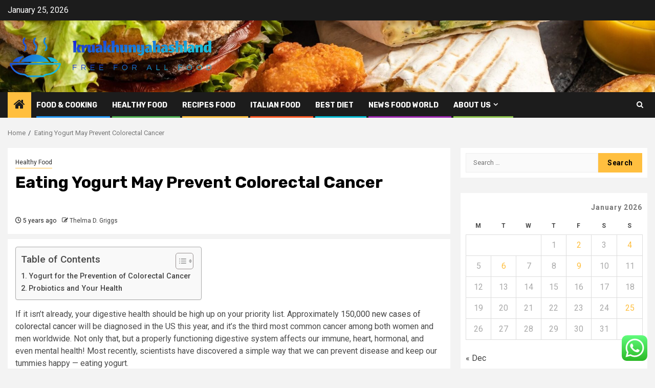

--- FILE ---
content_type: text/html; charset=UTF-8
request_url: https://kruakhunyahashland.com/eating-yogurt-may-prevent-colorectal-cancer.html
body_size: 20168
content:
    <!doctype html>
<html lang="en-US">
    <head>
        <meta charset="UTF-8">
        <meta name="viewport" content="width=device-width, initial-scale=1">
        <link rel="profile" href="https://gmpg.org/xfn/11">

        <title>Eating Yogurt May Prevent Colorectal Cancer &#8211; kruakhunyahashland</title>
<meta name='robots' content='max-image-preview:large' />
<link rel='dns-prefetch' href='//fonts.googleapis.com' />
<link rel="alternate" type="application/rss+xml" title="kruakhunyahashland &raquo; Feed" href="https://kruakhunyahashland.com/feed" />
<link rel="alternate" type="application/rss+xml" title="kruakhunyahashland &raquo; Comments Feed" href="https://kruakhunyahashland.com/comments/feed" />
<link rel="alternate" title="oEmbed (JSON)" type="application/json+oembed" href="https://kruakhunyahashland.com/wp-json/oembed/1.0/embed?url=https%3A%2F%2Fkruakhunyahashland.com%2Feating-yogurt-may-prevent-colorectal-cancer.html" />
<link rel="alternate" title="oEmbed (XML)" type="text/xml+oembed" href="https://kruakhunyahashland.com/wp-json/oembed/1.0/embed?url=https%3A%2F%2Fkruakhunyahashland.com%2Feating-yogurt-may-prevent-colorectal-cancer.html&#038;format=xml" />
<style id='wp-img-auto-sizes-contain-inline-css' type='text/css'>
img:is([sizes=auto i],[sizes^="auto," i]){contain-intrinsic-size:3000px 1500px}
/*# sourceURL=wp-img-auto-sizes-contain-inline-css */
</style>

<link rel='stylesheet' id='ht_ctc_main_css-css' href='https://kruakhunyahashland.com/wp-content/plugins/click-to-chat-for-whatsapp/new/inc/assets/css/main.css?ver=4.36' type='text/css' media='all' />
<style id='wp-emoji-styles-inline-css' type='text/css'>

	img.wp-smiley, img.emoji {
		display: inline !important;
		border: none !important;
		box-shadow: none !important;
		height: 1em !important;
		width: 1em !important;
		margin: 0 0.07em !important;
		vertical-align: -0.1em !important;
		background: none !important;
		padding: 0 !important;
	}
/*# sourceURL=wp-emoji-styles-inline-css */
</style>
<link rel='stylesheet' id='wp-block-library-css' href='https://kruakhunyahashland.com/wp-includes/css/dist/block-library/style.min.css?ver=6.9' type='text/css' media='all' />
<style id='global-styles-inline-css' type='text/css'>
:root{--wp--preset--aspect-ratio--square: 1;--wp--preset--aspect-ratio--4-3: 4/3;--wp--preset--aspect-ratio--3-4: 3/4;--wp--preset--aspect-ratio--3-2: 3/2;--wp--preset--aspect-ratio--2-3: 2/3;--wp--preset--aspect-ratio--16-9: 16/9;--wp--preset--aspect-ratio--9-16: 9/16;--wp--preset--color--black: #000000;--wp--preset--color--cyan-bluish-gray: #abb8c3;--wp--preset--color--white: #ffffff;--wp--preset--color--pale-pink: #f78da7;--wp--preset--color--vivid-red: #cf2e2e;--wp--preset--color--luminous-vivid-orange: #ff6900;--wp--preset--color--luminous-vivid-amber: #fcb900;--wp--preset--color--light-green-cyan: #7bdcb5;--wp--preset--color--vivid-green-cyan: #00d084;--wp--preset--color--pale-cyan-blue: #8ed1fc;--wp--preset--color--vivid-cyan-blue: #0693e3;--wp--preset--color--vivid-purple: #9b51e0;--wp--preset--gradient--vivid-cyan-blue-to-vivid-purple: linear-gradient(135deg,rgb(6,147,227) 0%,rgb(155,81,224) 100%);--wp--preset--gradient--light-green-cyan-to-vivid-green-cyan: linear-gradient(135deg,rgb(122,220,180) 0%,rgb(0,208,130) 100%);--wp--preset--gradient--luminous-vivid-amber-to-luminous-vivid-orange: linear-gradient(135deg,rgb(252,185,0) 0%,rgb(255,105,0) 100%);--wp--preset--gradient--luminous-vivid-orange-to-vivid-red: linear-gradient(135deg,rgb(255,105,0) 0%,rgb(207,46,46) 100%);--wp--preset--gradient--very-light-gray-to-cyan-bluish-gray: linear-gradient(135deg,rgb(238,238,238) 0%,rgb(169,184,195) 100%);--wp--preset--gradient--cool-to-warm-spectrum: linear-gradient(135deg,rgb(74,234,220) 0%,rgb(151,120,209) 20%,rgb(207,42,186) 40%,rgb(238,44,130) 60%,rgb(251,105,98) 80%,rgb(254,248,76) 100%);--wp--preset--gradient--blush-light-purple: linear-gradient(135deg,rgb(255,206,236) 0%,rgb(152,150,240) 100%);--wp--preset--gradient--blush-bordeaux: linear-gradient(135deg,rgb(254,205,165) 0%,rgb(254,45,45) 50%,rgb(107,0,62) 100%);--wp--preset--gradient--luminous-dusk: linear-gradient(135deg,rgb(255,203,112) 0%,rgb(199,81,192) 50%,rgb(65,88,208) 100%);--wp--preset--gradient--pale-ocean: linear-gradient(135deg,rgb(255,245,203) 0%,rgb(182,227,212) 50%,rgb(51,167,181) 100%);--wp--preset--gradient--electric-grass: linear-gradient(135deg,rgb(202,248,128) 0%,rgb(113,206,126) 100%);--wp--preset--gradient--midnight: linear-gradient(135deg,rgb(2,3,129) 0%,rgb(40,116,252) 100%);--wp--preset--font-size--small: 13px;--wp--preset--font-size--medium: 20px;--wp--preset--font-size--large: 36px;--wp--preset--font-size--x-large: 42px;--wp--preset--spacing--20: 0.44rem;--wp--preset--spacing--30: 0.67rem;--wp--preset--spacing--40: 1rem;--wp--preset--spacing--50: 1.5rem;--wp--preset--spacing--60: 2.25rem;--wp--preset--spacing--70: 3.38rem;--wp--preset--spacing--80: 5.06rem;--wp--preset--shadow--natural: 6px 6px 9px rgba(0, 0, 0, 0.2);--wp--preset--shadow--deep: 12px 12px 50px rgba(0, 0, 0, 0.4);--wp--preset--shadow--sharp: 6px 6px 0px rgba(0, 0, 0, 0.2);--wp--preset--shadow--outlined: 6px 6px 0px -3px rgb(255, 255, 255), 6px 6px rgb(0, 0, 0);--wp--preset--shadow--crisp: 6px 6px 0px rgb(0, 0, 0);}:root { --wp--style--global--content-size: 850px;--wp--style--global--wide-size: 1270px; }:where(body) { margin: 0; }.wp-site-blocks > .alignleft { float: left; margin-right: 2em; }.wp-site-blocks > .alignright { float: right; margin-left: 2em; }.wp-site-blocks > .aligncenter { justify-content: center; margin-left: auto; margin-right: auto; }:where(.wp-site-blocks) > * { margin-block-start: 24px; margin-block-end: 0; }:where(.wp-site-blocks) > :first-child { margin-block-start: 0; }:where(.wp-site-blocks) > :last-child { margin-block-end: 0; }:root { --wp--style--block-gap: 24px; }:root :where(.is-layout-flow) > :first-child{margin-block-start: 0;}:root :where(.is-layout-flow) > :last-child{margin-block-end: 0;}:root :where(.is-layout-flow) > *{margin-block-start: 24px;margin-block-end: 0;}:root :where(.is-layout-constrained) > :first-child{margin-block-start: 0;}:root :where(.is-layout-constrained) > :last-child{margin-block-end: 0;}:root :where(.is-layout-constrained) > *{margin-block-start: 24px;margin-block-end: 0;}:root :where(.is-layout-flex){gap: 24px;}:root :where(.is-layout-grid){gap: 24px;}.is-layout-flow > .alignleft{float: left;margin-inline-start: 0;margin-inline-end: 2em;}.is-layout-flow > .alignright{float: right;margin-inline-start: 2em;margin-inline-end: 0;}.is-layout-flow > .aligncenter{margin-left: auto !important;margin-right: auto !important;}.is-layout-constrained > .alignleft{float: left;margin-inline-start: 0;margin-inline-end: 2em;}.is-layout-constrained > .alignright{float: right;margin-inline-start: 2em;margin-inline-end: 0;}.is-layout-constrained > .aligncenter{margin-left: auto !important;margin-right: auto !important;}.is-layout-constrained > :where(:not(.alignleft):not(.alignright):not(.alignfull)){max-width: var(--wp--style--global--content-size);margin-left: auto !important;margin-right: auto !important;}.is-layout-constrained > .alignwide{max-width: var(--wp--style--global--wide-size);}body .is-layout-flex{display: flex;}.is-layout-flex{flex-wrap: wrap;align-items: center;}.is-layout-flex > :is(*, div){margin: 0;}body .is-layout-grid{display: grid;}.is-layout-grid > :is(*, div){margin: 0;}body{padding-top: 0px;padding-right: 0px;padding-bottom: 0px;padding-left: 0px;}a:where(:not(.wp-element-button)){text-decoration: none;}:root :where(.wp-element-button, .wp-block-button__link){background-color: #32373c;border-radius: 0;border-width: 0;color: #fff;font-family: inherit;font-size: inherit;font-style: inherit;font-weight: inherit;letter-spacing: inherit;line-height: inherit;padding-top: calc(0.667em + 2px);padding-right: calc(1.333em + 2px);padding-bottom: calc(0.667em + 2px);padding-left: calc(1.333em + 2px);text-decoration: none;text-transform: inherit;}.has-black-color{color: var(--wp--preset--color--black) !important;}.has-cyan-bluish-gray-color{color: var(--wp--preset--color--cyan-bluish-gray) !important;}.has-white-color{color: var(--wp--preset--color--white) !important;}.has-pale-pink-color{color: var(--wp--preset--color--pale-pink) !important;}.has-vivid-red-color{color: var(--wp--preset--color--vivid-red) !important;}.has-luminous-vivid-orange-color{color: var(--wp--preset--color--luminous-vivid-orange) !important;}.has-luminous-vivid-amber-color{color: var(--wp--preset--color--luminous-vivid-amber) !important;}.has-light-green-cyan-color{color: var(--wp--preset--color--light-green-cyan) !important;}.has-vivid-green-cyan-color{color: var(--wp--preset--color--vivid-green-cyan) !important;}.has-pale-cyan-blue-color{color: var(--wp--preset--color--pale-cyan-blue) !important;}.has-vivid-cyan-blue-color{color: var(--wp--preset--color--vivid-cyan-blue) !important;}.has-vivid-purple-color{color: var(--wp--preset--color--vivid-purple) !important;}.has-black-background-color{background-color: var(--wp--preset--color--black) !important;}.has-cyan-bluish-gray-background-color{background-color: var(--wp--preset--color--cyan-bluish-gray) !important;}.has-white-background-color{background-color: var(--wp--preset--color--white) !important;}.has-pale-pink-background-color{background-color: var(--wp--preset--color--pale-pink) !important;}.has-vivid-red-background-color{background-color: var(--wp--preset--color--vivid-red) !important;}.has-luminous-vivid-orange-background-color{background-color: var(--wp--preset--color--luminous-vivid-orange) !important;}.has-luminous-vivid-amber-background-color{background-color: var(--wp--preset--color--luminous-vivid-amber) !important;}.has-light-green-cyan-background-color{background-color: var(--wp--preset--color--light-green-cyan) !important;}.has-vivid-green-cyan-background-color{background-color: var(--wp--preset--color--vivid-green-cyan) !important;}.has-pale-cyan-blue-background-color{background-color: var(--wp--preset--color--pale-cyan-blue) !important;}.has-vivid-cyan-blue-background-color{background-color: var(--wp--preset--color--vivid-cyan-blue) !important;}.has-vivid-purple-background-color{background-color: var(--wp--preset--color--vivid-purple) !important;}.has-black-border-color{border-color: var(--wp--preset--color--black) !important;}.has-cyan-bluish-gray-border-color{border-color: var(--wp--preset--color--cyan-bluish-gray) !important;}.has-white-border-color{border-color: var(--wp--preset--color--white) !important;}.has-pale-pink-border-color{border-color: var(--wp--preset--color--pale-pink) !important;}.has-vivid-red-border-color{border-color: var(--wp--preset--color--vivid-red) !important;}.has-luminous-vivid-orange-border-color{border-color: var(--wp--preset--color--luminous-vivid-orange) !important;}.has-luminous-vivid-amber-border-color{border-color: var(--wp--preset--color--luminous-vivid-amber) !important;}.has-light-green-cyan-border-color{border-color: var(--wp--preset--color--light-green-cyan) !important;}.has-vivid-green-cyan-border-color{border-color: var(--wp--preset--color--vivid-green-cyan) !important;}.has-pale-cyan-blue-border-color{border-color: var(--wp--preset--color--pale-cyan-blue) !important;}.has-vivid-cyan-blue-border-color{border-color: var(--wp--preset--color--vivid-cyan-blue) !important;}.has-vivid-purple-border-color{border-color: var(--wp--preset--color--vivid-purple) !important;}.has-vivid-cyan-blue-to-vivid-purple-gradient-background{background: var(--wp--preset--gradient--vivid-cyan-blue-to-vivid-purple) !important;}.has-light-green-cyan-to-vivid-green-cyan-gradient-background{background: var(--wp--preset--gradient--light-green-cyan-to-vivid-green-cyan) !important;}.has-luminous-vivid-amber-to-luminous-vivid-orange-gradient-background{background: var(--wp--preset--gradient--luminous-vivid-amber-to-luminous-vivid-orange) !important;}.has-luminous-vivid-orange-to-vivid-red-gradient-background{background: var(--wp--preset--gradient--luminous-vivid-orange-to-vivid-red) !important;}.has-very-light-gray-to-cyan-bluish-gray-gradient-background{background: var(--wp--preset--gradient--very-light-gray-to-cyan-bluish-gray) !important;}.has-cool-to-warm-spectrum-gradient-background{background: var(--wp--preset--gradient--cool-to-warm-spectrum) !important;}.has-blush-light-purple-gradient-background{background: var(--wp--preset--gradient--blush-light-purple) !important;}.has-blush-bordeaux-gradient-background{background: var(--wp--preset--gradient--blush-bordeaux) !important;}.has-luminous-dusk-gradient-background{background: var(--wp--preset--gradient--luminous-dusk) !important;}.has-pale-ocean-gradient-background{background: var(--wp--preset--gradient--pale-ocean) !important;}.has-electric-grass-gradient-background{background: var(--wp--preset--gradient--electric-grass) !important;}.has-midnight-gradient-background{background: var(--wp--preset--gradient--midnight) !important;}.has-small-font-size{font-size: var(--wp--preset--font-size--small) !important;}.has-medium-font-size{font-size: var(--wp--preset--font-size--medium) !important;}.has-large-font-size{font-size: var(--wp--preset--font-size--large) !important;}.has-x-large-font-size{font-size: var(--wp--preset--font-size--x-large) !important;}
/*# sourceURL=global-styles-inline-css */
</style>

<link rel='stylesheet' id='ez-toc-css' href='https://kruakhunyahashland.com/wp-content/plugins/easy-table-of-contents/assets/css/screen.min.css?ver=2.0.80' type='text/css' media='all' />
<style id='ez-toc-inline-css' type='text/css'>
div#ez-toc-container .ez-toc-title {font-size: 120%;}div#ez-toc-container .ez-toc-title {font-weight: 500;}div#ez-toc-container ul li , div#ez-toc-container ul li a {font-size: 95%;}div#ez-toc-container ul li , div#ez-toc-container ul li a {font-weight: 500;}div#ez-toc-container nav ul ul li {font-size: 90%;}.ez-toc-box-title {font-weight: bold; margin-bottom: 10px; text-align: center; text-transform: uppercase; letter-spacing: 1px; color: #666; padding-bottom: 5px;position:absolute;top:-4%;left:5%;background-color: inherit;transition: top 0.3s ease;}.ez-toc-box-title.toc-closed {top:-25%;}
.ez-toc-container-direction {direction: ltr;}.ez-toc-counter ul{counter-reset: item ;}.ez-toc-counter nav ul li a::before {content: counters(item, '.', decimal) '. ';display: inline-block;counter-increment: item;flex-grow: 0;flex-shrink: 0;margin-right: .2em; float: left; }.ez-toc-widget-direction {direction: ltr;}.ez-toc-widget-container ul{counter-reset: item ;}.ez-toc-widget-container nav ul li a::before {content: counters(item, '.', decimal) '. ';display: inline-block;counter-increment: item;flex-grow: 0;flex-shrink: 0;margin-right: .2em; float: left; }
/*# sourceURL=ez-toc-inline-css */
</style>
<link rel='stylesheet' id='aft-icons-css' href='https://kruakhunyahashland.com/wp-content/themes/newsphere/assets/icons/style.css?ver=6.9' type='text/css' media='all' />
<link rel='stylesheet' id='bootstrap-css' href='https://kruakhunyahashland.com/wp-content/themes/newsphere/assets/bootstrap/css/bootstrap.min.css?ver=6.9' type='text/css' media='all' />
<link rel='stylesheet' id='swiper-slider-css' href='https://kruakhunyahashland.com/wp-content/themes/newsphere/assets/swiper/css/swiper-bundle-new.min.css?ver=6.9' type='text/css' media='all' />
<link rel='stylesheet' id='sidr-css' href='https://kruakhunyahashland.com/wp-content/themes/newsphere/assets/sidr/css/sidr.bare.css?ver=6.9' type='text/css' media='all' />
<link rel='stylesheet' id='magnific-popup-css' href='https://kruakhunyahashland.com/wp-content/themes/newsphere/assets/magnific-popup/magnific-popup.css?ver=6.9' type='text/css' media='all' />
<link rel='stylesheet' id='newsphere-google-fonts-css' href='https://fonts.googleapis.com/css?family=Roboto:400,500,700|Rubik:400,500,700&#038;subset=latin,latin-ext' type='text/css' media='all' />
<link rel='stylesheet' id='newsphere-style-css' href='https://kruakhunyahashland.com/wp-content/themes/newsphere/style.css?ver=4.4.9' type='text/css' media='all' />
<script type="text/javascript" src="https://kruakhunyahashland.com/wp-includes/js/jquery/jquery.min.js?ver=3.7.1" id="jquery-core-js"></script>
<script type="text/javascript" src="https://kruakhunyahashland.com/wp-includes/js/jquery/jquery-migrate.min.js?ver=3.4.1" id="jquery-migrate-js"></script>
<link rel="https://api.w.org/" href="https://kruakhunyahashland.com/wp-json/" /><link rel="alternate" title="JSON" type="application/json" href="https://kruakhunyahashland.com/wp-json/wp/v2/posts/7960" /><link rel="EditURI" type="application/rsd+xml" title="RSD" href="https://kruakhunyahashland.com/xmlrpc.php?rsd" />
<meta name="generator" content="WordPress 6.9" />
<link rel="canonical" href="https://kruakhunyahashland.com/eating-yogurt-may-prevent-colorectal-cancer.html" />
<link rel='shortlink' href='https://kruakhunyahashland.com/?p=7960' />
<!-- FIFU:meta:begin:image -->
<meta property="og:image" content="https://www.firstforwomen.com/wp-content/uploads/sites/2/2021/01/yogurtcolorectal-cancer.jpg" />
<!-- FIFU:meta:end:image --><!-- FIFU:meta:begin:twitter -->
<meta name="twitter:card" content="summary_large_image" />
<meta name="twitter:title" content="Eating Yogurt May Prevent Colorectal Cancer" />
<meta name="twitter:description" content="" />
<meta name="twitter:image" content="https://www.firstforwomen.com/wp-content/uploads/sites/2/2021/01/yogurtcolorectal-cancer.jpg" />
<!-- FIFU:meta:end:twitter --><!-- HFCM by 99 Robots - Snippet # 1: conconcord -->
<meta name="contconcord"  content="QPaiHJHjcqppaaERGzEBUpl4Xg09YvBk" >
<!-- /end HFCM by 99 Robots -->
<!-- HFCM by 99 Robots - Snippet # 2: Console -->
<meta name="google-site-verification" content="83FLrsc843zQDK7XAe8TIYbuHALuO-5OtNzdTFJwlfI" />
<!-- /end HFCM by 99 Robots -->
        <style type="text/css">
                        body .header-style1 .top-header.data-bg:before,
            body .header-style1 .main-header.data-bg:before {
                background: rgba(0, 0, 0, 0);
            }

                        .site-title,
            .site-description {
                position: absolute;
                clip: rect(1px, 1px, 1px, 1px);
                display: none;
            }

            
            
            .elementor-default .elementor-section.elementor-section-full_width > .elementor-container,
            .elementor-default .elementor-section.elementor-section-boxed > .elementor-container,
            .elementor-page .elementor-section.elementor-section-full_width > .elementor-container,
            .elementor-page .elementor-section.elementor-section-boxed > .elementor-container{
                max-width: 1300px;
            }

            .container-wrapper .elementor {
                max-width: 100%;
            }

            .align-content-left .elementor-section-stretched,
            .align-content-right .elementor-section-stretched {
                max-width: 100%;
                left: 0 !important;
            }
        

        </style>
        <link rel="icon" href="https://kruakhunyahashland.com/wp-content/uploads/2025/06/cropped-cover-1-scaled-1-32x32.png" sizes="32x32" />
<link rel="icon" href="https://kruakhunyahashland.com/wp-content/uploads/2025/06/cropped-cover-1-scaled-1-192x192.png" sizes="192x192" />
<link rel="apple-touch-icon" href="https://kruakhunyahashland.com/wp-content/uploads/2025/06/cropped-cover-1-scaled-1-180x180.png" />
<meta name="msapplication-TileImage" content="https://kruakhunyahashland.com/wp-content/uploads/2025/06/cropped-cover-1-scaled-1-270x270.png" />

<!-- FIFU:jsonld:begin -->
<script type="application/ld+json">{"@context":"https://schema.org","@type":"BlogPosting","headline":"Eating Yogurt May Prevent Colorectal Cancer","url":"https://kruakhunyahashland.com/eating-yogurt-may-prevent-colorectal-cancer.html","mainEntityOfPage":"https://kruakhunyahashland.com/eating-yogurt-may-prevent-colorectal-cancer.html","image":[{"@type":"ImageObject","url":"https://www.firstforwomen.com/wp-content/uploads/sites/2/2021/01/yogurtcolorectal-cancer.jpg"}],"datePublished":"2021-01-07T20:21:06+00:00","dateModified":"2021-01-07T20:21:06+00:00","author":{"@type":"Person","name":"Thelma D. Griggs","url":"https://kruakhunyahashland.com/author/thelma-d-griggs"}}</script>
<!-- FIFU:jsonld:end -->
    <link rel="preload" as="image" href="https://lh7-rt.googleusercontent.com/docsz/AD_4nXff3wNZcnoRxxOISQyStZlGs1O3PBLcl8KKe3kO0mBjfU9KwCl-26eVQ-JFYeguFsCmBEypWOAQeNjV_vHHqc15dKiaLDhHYV7Ip-1DZyQHEi5yGVjCERw5SbdCIVgrVa4y363P0Q?key=_KYe89jdqzpq2RbDORW4t5AO"><link rel="preload" as="image" href="https://lh7-rt.googleusercontent.com/docsz/AD_4nXfKvKZdTn7TvxSMWrSoR2qs1sL-WE9U3jw5Wz_7xf0FWOeBY-Gnh6P34BPFwF__Orox3O5Omz7gQ4m21dfdLB09lpvrbTEEk2eFZpdKlWeSE0k6KJRRg52sEss37pNeq-jXJVjk5g?key=i33D_06ZZH4esSRNgdrNUs_V"><link rel="preload" as="image" href="https://lh7-rt.googleusercontent.com/docsz/AD_4nXfEPxDbgD85i4WuW2C-CZy__HI3kH77O0CQU9hBZcZfsq_qADxh71sDazt-a8oBtMHiYbNgoh_PhbckRo512643bYD-7K-x1OgBlf1G16psK1B-4Ueo9Iq5TaPVCl_ph__eI4JrYA?key=iLwkWpEsedIEEs06P2Hmj_7h"><link rel="preload" as="image" href="https://lh7-rt.googleusercontent.com/docsz/AD_4nXcR4tWr8NGSpo6KWMnKHg-Gp3yipIomQeUdAhiJ_dCaTmwDr9CDb1oL8Yo8SbTv7dTrtNq5EXwZXy_IV6Onn0VDBeVHXIDG5hh4agTtN5DqRAzTcb0hnhB9BRGPcZHYR0XVPH7S_w?key=0hHoCPbuU3FEPo0-ih-Xp-Hb"><link rel="preload" as="image" href="https://lh7-rt.googleusercontent.com/docsz/AD_4nXeoahtXHGGUQi6R9xHuFlgtUKmGiQsV-xa03s_Dzd_08ggn9laWo9hhmnCwYi_evGJlLM__WTbI_epe-RLbNRcaIDobdPbMbLec-ELFVk6TBNd5roEyjWlKRr5zZySEP0rvp3D3Qw?key=u2MdYuSECfPZQ35TAG05G-ar"><link rel="preload" as="image" href="https://lh7-rt.googleusercontent.com/docsz/AD_4nXff3wNZcnoRxxOISQyStZlGs1O3PBLcl8KKe3kO0mBjfU9KwCl-26eVQ-JFYeguFsCmBEypWOAQeNjV_vHHqc15dKiaLDhHYV7Ip-1DZyQHEi5yGVjCERw5SbdCIVgrVa4y363P0Q?key=_KYe89jdqzpq2RbDORW4t5AO"><link rel="preload" as="image" href="https://lh7-rt.googleusercontent.com/docsz/AD_4nXfLQvLTktJ8cN3AtPTjeXLobXfhVZ2zMmD5iiOvEhCCH6mgWp--Tu1xu-Ehh0q7hmG4a4si6RDFHVkRpDok11jr7IBeimLB6nbmDZj4QGEtXhaRfEWHtY35iAml1_xgIbrXgLQkxw?key=P6La6WRRj3LPcGLjN4oB46PV"></head>








<body class="wp-singular post-template-default single single-post postid-7960 single-format-standard wp-custom-logo wp-embed-responsive wp-theme-newsphere aft-default-mode aft-sticky-sidebar aft-hide-comment-count-in-list aft-hide-minutes-read-in-list aft-hide-date-author-in-list default-content-layout single-content-mode-default align-content-left">
    

<div id="page" class="site">
    <a class="skip-link screen-reader-text" href="#content">Skip to content</a>


    <header id="masthead" class="header-style1 header-layout-1">

          <div class="top-header">
        <div class="container-wrapper">
            <div class="top-bar-flex">
                <div class="top-bar-left col-2">

                    
                    <div class="date-bar-left">
                                                    <span class="topbar-date">
                                        January 25, 2026                                    </span>

                                            </div>
                </div>

                <div class="top-bar-right col-2">
  						<span class="aft-small-social-menu">
  							  						</span>
                </div>
            </div>
        </div>

    </div>
<div class="main-header data-bg" data-background="https://kruakhunyahashland.com/wp-content/uploads/2025/06/cropped-l-intro-1682446897.jpg">
    <div class="container-wrapper">
        <div class="af-container-row af-flex-container">
            <div class="col-3 float-l pad">
                <div class="logo-brand">
                    <div class="site-branding">
                        <a href="https://kruakhunyahashland.com/" class="custom-logo-link" rel="home"><img width="750" height="167" src="https://kruakhunyahashland.com/wp-content/uploads/2025/06/cropped-default-1.png" class="custom-logo" alt="kruakhunyahashland" decoding="async" fetchpriority="high" srcset="https://kruakhunyahashland.com/wp-content/uploads/2025/06/cropped-default-1.png 750w, https://kruakhunyahashland.com/wp-content/uploads/2025/06/cropped-default-1-300x67.png 300w" sizes="(max-width: 750px) 100vw, 750px" /></a>                            <p class="site-title font-family-1">
                                <a href="https://kruakhunyahashland.com/"
                                   rel="home">kruakhunyahashland</a>
                            </p>
                        
                                                    <p class="site-description">Free For All Food</p>
                                            </div>
                </div>
            </div>
            <div class="col-66 float-l pad">
                            </div>
        </div>
    </div>

</div>

      <div class="header-menu-part">
        <div id="main-navigation-bar" class="bottom-bar">
          <div class="navigation-section-wrapper">
            <div class="container-wrapper">
              <div class="header-middle-part">
                <div class="navigation-container">
                  <nav class="main-navigation clearfix">
                                          <span class="aft-home-icon">
                                                <a href="https://kruakhunyahashland.com" aria-label="Home">
                          <i class="fa fa-home" aria-hidden="true"></i>
                        </a>
                      </span>
                                        <div class="aft-dynamic-navigation-elements">
                      <button class="toggle-menu" aria-controls="primary-menu" aria-expanded="false">
                        <span class="screen-reader-text">
                          Primary Menu                        </span>
                        <i class="ham"></i>
                      </button>


                      <div class="menu main-menu menu-desktop show-menu-border"><ul id="primary-menu" class="menu"><li id="menu-item-100" class="menu-item menu-item-type-taxonomy menu-item-object-category menu-item-100"><a href="https://kruakhunyahashland.com/category/food-cooking">Food &amp; Cooking</a></li>
<li id="menu-item-101" class="menu-item menu-item-type-taxonomy menu-item-object-category current-post-ancestor current-menu-parent current-post-parent menu-item-101"><a href="https://kruakhunyahashland.com/category/healthy-food">Healthy Food</a></li>
<li id="menu-item-103" class="menu-item menu-item-type-taxonomy menu-item-object-category menu-item-103"><a href="https://kruakhunyahashland.com/category/recipes-food">Recipes food</a></li>
<li id="menu-item-102" class="menu-item menu-item-type-taxonomy menu-item-object-category menu-item-102"><a href="https://kruakhunyahashland.com/category/italian-food">italian food</a></li>
<li id="menu-item-99" class="menu-item menu-item-type-taxonomy menu-item-object-category menu-item-99"><a href="https://kruakhunyahashland.com/category/best-diet">Best Diet</a></li>
<li id="menu-item-35" class="menu-item menu-item-type-taxonomy menu-item-object-category menu-item-35"><a href="https://kruakhunyahashland.com/category/news-food-world">news food world</a></li>
<li id="menu-item-98" class="menu-item menu-item-type-post_type menu-item-object-page menu-item-has-children menu-item-98"><a href="https://kruakhunyahashland.com/about-us">About Us</a>
<ul class="sub-menu">
	<li id="menu-item-31" class="menu-item menu-item-type-post_type menu-item-object-page menu-item-31"><a href="https://kruakhunyahashland.com/advertise-here">Advertise Here</a></li>
	<li id="menu-item-32" class="menu-item menu-item-type-post_type menu-item-object-page menu-item-32"><a href="https://kruakhunyahashland.com/contact-us">Contact Us</a></li>
	<li id="menu-item-33" class="menu-item menu-item-type-post_type menu-item-object-page menu-item-33"><a href="https://kruakhunyahashland.com/privacy-policy">Privacy Policy</a></li>
	<li id="menu-item-24904" class="menu-item menu-item-type-post_type menu-item-object-page menu-item-24904"><a href="https://kruakhunyahashland.com/sitemap">Sitemap</a></li>
</ul>
</li>
</ul></div>                    </div>

                  </nav>
                </div>
              </div>
              <div class="header-right-part">

                                <div class="af-search-wrap">
                  <div class="search-overlay">
                    <a href="#" title="Search" class="search-icon">
                      <i class="fa fa-search"></i>
                    </a>
                    <div class="af-search-form">
                      <form role="search" method="get" class="search-form" action="https://kruakhunyahashland.com/">
				<label>
					<span class="screen-reader-text">Search for:</span>
					<input type="search" class="search-field" placeholder="Search &hellip;" value="" name="s" />
				</label>
				<input type="submit" class="search-submit" value="Search" />
			</form>                    </div>
                  </div>
                </div>
              </div>
            </div>
          </div>
        </div>
      </div>
    </header>

    <!-- end slider-section -->

            <div class="af-breadcrumbs-wrapper container-wrapper">
            <div class="af-breadcrumbs font-family-1 color-pad">
                <div role="navigation" aria-label="Breadcrumbs" class="breadcrumb-trail breadcrumbs" itemprop="breadcrumb"><ul class="trail-items" itemscope itemtype="http://schema.org/BreadcrumbList"><meta name="numberOfItems" content="2" /><meta name="itemListOrder" content="Ascending" /><li itemprop="itemListElement" itemscope itemtype="http://schema.org/ListItem" class="trail-item trail-begin"><a href="https://kruakhunyahashland.com" rel="home" itemprop="item"><span itemprop="name">Home</span></a><meta itemprop="position" content="1" /></li><li itemprop="itemListElement" itemscope itemtype="http://schema.org/ListItem" class="trail-item trail-end"><a href="https://kruakhunyahashland.com/eating-yogurt-may-prevent-colorectal-cancer.html" itemprop="item"><span itemprop="name">Eating Yogurt May Prevent Colorectal Cancer</span></a><meta itemprop="position" content="2" /></li></ul></div>            </div>
        </div>
            <div id="content" class="container-wrapper">
        <div id="primary" class="content-area">
            <main id="main" class="site-main">
                                    <article id="post-7960" class="af-single-article post-7960 post type-post status-publish format-standard has-post-thumbnail hentry category-healthy-food tag-cancer tag-colorectal tag-eating tag-prevent tag-yogurt">
                        <div class="entry-content-wrap read-single">
                                    <header class="entry-header pos-rel ">
            <div class="read-details marg-btm-lr">
                <div class="entry-header-details">
                                            <div class="figure-categories figure-categories-bg">
                            <ul class="cat-links"><li class="meta-category">
                             <a class="newsphere-categories category-color-1" href="https://kruakhunyahashland.com/category/healthy-food" alt="View all posts in Healthy Food"> 
                                 Healthy Food
                             </a>
                        </li></ul>                        </div>
                    

                    <h1 class="entry-title">Eating Yogurt May Prevent Colorectal Cancer</h1>
                                            <span class="min-read-post-format">
                                                                                </span>
                        <div class="entry-meta">
                            
            <span class="author-links">

                            <span class="item-metadata posts-date">
                <i class="fa fa-clock-o"></i>
                    5 years ago            </span>
                            
                    <span class="item-metadata posts-author byline">
                    <i class="fa fa-pencil-square-o"></i>
                                    <a href="https://kruakhunyahashland.com/author/thelma-d-griggs">
                    Thelma D. Griggs                </a>
               </span>
                
        </span>
                                </div>


                                                            </div>
            </div>

                            <div class="read-img pos-rel">
                            <div class="post-thumbnail full-width-image">
                  </div>
      
                        <span class="min-read-post-format">

                                            </span>

                </div>
                    </header><!-- .entry-header -->

        <!-- end slider-section -->
                                    

    <div class="color-pad">
        <div class="entry-content read-details color-tp-pad no-color-pad">
            <div id="ez-toc-container" class="ez-toc-v2_0_80 counter-hierarchy ez-toc-counter ez-toc-grey ez-toc-container-direction">
<div class="ez-toc-title-container">
<p class="ez-toc-title ez-toc-toggle" style="cursor:pointer">Table of Contents</p>
<span class="ez-toc-title-toggle"><a href="#" class="ez-toc-pull-right ez-toc-btn ez-toc-btn-xs ez-toc-btn-default ez-toc-toggle" aria-label="Toggle Table of Content"><span class="ez-toc-js-icon-con"><span class=""><span class="eztoc-hide" style="display:none;">Toggle</span><span class="ez-toc-icon-toggle-span"><svg style="fill: #999;color:#999" xmlns="http://www.w3.org/2000/svg" class="list-377408" width="20px" height="20px" viewBox="0 0 24 24" fill="none"><path d="M6 6H4v2h2V6zm14 0H8v2h12V6zM4 11h2v2H4v-2zm16 0H8v2h12v-2zM4 16h2v2H4v-2zm16 0H8v2h12v-2z" fill="currentColor"></path></svg><svg style="fill: #999;color:#999" class="arrow-unsorted-368013" xmlns="http://www.w3.org/2000/svg" width="10px" height="10px" viewBox="0 0 24 24" version="1.2" baseProfile="tiny"><path d="M18.2 9.3l-6.2-6.3-6.2 6.3c-.2.2-.3.4-.3.7s.1.5.3.7c.2.2.4.3.7.3h11c.3 0 .5-.1.7-.3.2-.2.3-.5.3-.7s-.1-.5-.3-.7zM5.8 14.7l6.2 6.3 6.2-6.3c.2-.2.3-.5.3-.7s-.1-.5-.3-.7c-.2-.2-.4-.3-.7-.3h-11c-.3 0-.5.1-.7.3-.2.2-.3.5-.3.7s.1.5.3.7z"/></svg></span></span></span></a></span></div>
<nav><ul class='ez-toc-list ez-toc-list-level-1 ' ><li class='ez-toc-page-1 ez-toc-heading-level-2'><a class="ez-toc-link ez-toc-heading-1" href="#Yogurt_for_the_Prevention_of_Colorectal_Cancer" >Yogurt for the Prevention of Colorectal Cancer</a></li><li class='ez-toc-page-1 ez-toc-heading-level-2'><a class="ez-toc-link ez-toc-heading-2" href="#Probiotics_and_Your_Health" >Probiotics and Your Health</a></li></ul></nav></div>
<div>
<p>If it isn’t already, your digestive health should be high up on your priority list. Approximately <a target="_blank" href="https://www.cancer.net/cancer-types/colorectal-cancer/statistics#:~:text=This%20year%2C%20an%20estimated%20147%2C950,25%2C960%20men%20and%2017%2C380%20women)." rel="noreferrer noopener">150,000 new cases of colorectal cancer</a> will be diagnosed in the US this year, and it’s the third most common cancer among both women and men worldwide. Not only that, but a properly functioning digestive system affects our immune, heart, hormonal, and even mental health! Most recently, scientists have discovered a simple way that we can prevent disease and keep our tummies happy — eating yogurt.</p>
<h2><span class="ez-toc-section" id="Yogurt_for_the_Prevention_of_Colorectal_Cancer"></span>Yogurt for the Prevention of Colorectal Cancer<span class="ez-toc-section-end"></span></h2>
<p>In a <a target="_blank" href="https://doi.org/10.1093/ajcn/nqaa244" rel="noreferrer noopener">new review of studies</a> published in <em>The American Journal of Clinical Nutrition,</em> researchers set out to determine if eating dairy yogurt could help prevent colorectal cancer. The scientists used data from two large studies, the Nurses’ Health Study and the Health Professionals Follow-Up Study, which included 83,054 women and 43,269 men. The follow up took place between 26 and 32 years later.</p>
<p>During that time, 2,666 new cases of colorectal cancer were diagnosed among the population. Participants also completed a food frequency questionnaire which told the researchers how much yogurt they consumed. According to the findings, consuming as little as one serving of yogurt per day was associated with a reduced risk of colon cancer — even decades later.</p>
<p>One thing that’s important to note is that when compared to those who didn’t eat yogurt, those who did were also more likely to report being physically active, taking multivitamins, consuming less alcohol, having a colonoscopy, and eating less red meat — all of which are said to reduce the risk of developing colorectal cancer. That being said, yogurt is full of probiotics, a nutrient that protects the digestive tract and improves gut health.</p>
<h2><span class="ez-toc-section" id="Probiotics_and_Your_Health"></span>Probiotics and Your Health<span class="ez-toc-section-end"></span></h2>
<p>Health experts have long suggested that consuming probiotic-rich foods, like yogurt, can benefit not only our digestive systems, but also our overall well-being. Probiotics are the “good” bacteria that populate the gut and influence so many aspects of our health. On the other hand, consuming things like antibiotics, pesticides, preservatives, and other chemicals found in our foods can negatively impact the bacterial environment in our gut, which is why it’s so important to replenish them with probiotics.</p>
<p>A healthy microbiome complete with probiotic bacteria has been linked to improved brain health, a healthier nervous system, and even better immunity. When it comes to our digestion, probiotics<a target="_blank" href="https://www.webmd.com/digestive-disorders/features/probiotics-benefits#2" rel="noreferrer noopener"> can help</a> treat digestive conditions like IBS and symptoms like constipation, intestinal inflammation, and diarrhea.</p>
<p>Consuming yogurt is one of the easiest ways to take care of your digestive system, so add a serving a day into your diet. Your tummy — and the rest of your body — will surely thank you!</p>
</p></div>
                            <div class="post-item-metadata entry-meta">
                    <span class="tags-links">Tags: <a href="https://kruakhunyahashland.com/tag/cancer" rel="tag">Cancer</a> <a href="https://kruakhunyahashland.com/tag/colorectal" rel="tag">Colorectal</a> <a href="https://kruakhunyahashland.com/tag/eating" rel="tag">Eating</a> <a href="https://kruakhunyahashland.com/tag/prevent" rel="tag">prevent</a> <a href="https://kruakhunyahashland.com/tag/yogurt" rel="tag">Yogurt</a></span>                </div>
                        
	<nav class="navigation post-navigation" aria-label="Post navigation">
		<h2 class="screen-reader-text">Post navigation</h2>
		<div class="nav-links"><div class="nav-previous"><a href="https://kruakhunyahashland.com/5-vegan-curry-recipes-to-try-at-home.html" rel="prev"><span class="em-post-navigation">Previous</span> 5 Vegan Curry Recipes to Try at Home</a></div><div class="nav-next"><a href="https://kruakhunyahashland.com/cooking-at-household-in-2020.html" rel="next"><span class="em-post-navigation">Next</span> Cooking At Household in 2020</a></div></div>
	</nav>                    </div><!-- .entry-content -->
    </div>
                        </div>
                    </article>
                        
<div class="promotionspace enable-promotionspace">

    <div class="af-reated-posts  col-ten">
            <h2 class="widget-title header-after1">
          <span class="header-after">
            More Stories          </span>
        </h2>
            <div class="af-container-row clearfix">
                  <div class="col-3 float-l pad latest-posts-grid af-sec-post" data-mh="latest-posts-grid">
            <div class="read-single color-pad">
              <div class="read-img pos-rel read-bg-img">
                <a href="https://kruakhunyahashland.com/healthy-food-meal-prep-hacks-for-the-week.html" aria-label="Healthy Food Meal Prep Hacks for the Week">
                  <img post-id="25105" fifu-featured="1" width="300" height="197" src="https://lh7-rt.googleusercontent.com/docsz/AD_4nXff3wNZcnoRxxOISQyStZlGs1O3PBLcl8KKe3kO0mBjfU9KwCl-26eVQ-JFYeguFsCmBEypWOAQeNjV_vHHqc15dKiaLDhHYV7Ip-1DZyQHEi5yGVjCERw5SbdCIVgrVa4y363P0Q?key=_KYe89jdqzpq2RbDORW4t5AO" class="attachment-medium size-medium wp-post-image" alt="Healthy Food Meal Prep Hacks for the Week" title="Healthy Food Meal Prep Hacks for the Week" title="Healthy Food Meal Prep Hacks for the Week" decoding="async" />                </a>
                <span class="min-read-post-format">
                                                    </span>

                              </div>
              <div class="read-details color-tp-pad no-color-pad">
                <div class="read-categories">
                  <ul class="cat-links"><li class="meta-category">
                             <a class="newsphere-categories category-color-1" href="https://kruakhunyahashland.com/category/healthy-food" alt="View all posts in Healthy Food"> 
                                 Healthy Food
                             </a>
                        </li></ul>                </div>
                <div class="read-title">
                  <h3>
                    <a href="https://kruakhunyahashland.com/healthy-food-meal-prep-hacks-for-the-week.html">Healthy Food Meal Prep Hacks for the Week</a>
                  </h3>
                </div>
                <div class="entry-meta">
                  
            <span class="author-links">

                            <span class="item-metadata posts-date">
                <i class="fa fa-clock-o"></i>
                    3 weeks ago            </span>
                            
                    <span class="item-metadata posts-author byline">
                    <i class="fa fa-pencil-square-o"></i>
                                    <a href="https://kruakhunyahashland.com/author/thelma-d-griggs">
                    Thelma D. Griggs                </a>
               </span>
                
        </span>
                        </div>

              </div>
            </div>
          </div>
                <div class="col-3 float-l pad latest-posts-grid af-sec-post" data-mh="latest-posts-grid">
            <div class="read-single color-pad">
              <div class="read-img pos-rel read-bg-img">
                <a href="https://kruakhunyahashland.com/how-to-build-a-balanced-healthy-food-plate.html" aria-label="How to Build a Balanced Healthy Food Plate">
                  <img post-id="25149" fifu-featured="1" width="300" height="214" src="https://lh7-rt.googleusercontent.com/docsz/AD_4nXfKvKZdTn7TvxSMWrSoR2qs1sL-WE9U3jw5Wz_7xf0FWOeBY-Gnh6P34BPFwF__Orox3O5Omz7gQ4m21dfdLB09lpvrbTEEk2eFZpdKlWeSE0k6KJRRg52sEss37pNeq-jXJVjk5g?key=i33D_06ZZH4esSRNgdrNUs_V" class="attachment-medium size-medium wp-post-image" alt="How to Build a Balanced Healthy Food Plate" title="How to Build a Balanced Healthy Food Plate" title="How to Build a Balanced Healthy Food Plate" decoding="async" />                </a>
                <span class="min-read-post-format">
                                                    </span>

                              </div>
              <div class="read-details color-tp-pad no-color-pad">
                <div class="read-categories">
                  <ul class="cat-links"><li class="meta-category">
                             <a class="newsphere-categories category-color-1" href="https://kruakhunyahashland.com/category/healthy-food" alt="View all posts in Healthy Food"> 
                                 Healthy Food
                             </a>
                        </li></ul>                </div>
                <div class="read-title">
                  <h3>
                    <a href="https://kruakhunyahashland.com/how-to-build-a-balanced-healthy-food-plate.html">How to Build a Balanced Healthy Food Plate</a>
                  </h3>
                </div>
                <div class="entry-meta">
                  
            <span class="author-links">

                            <span class="item-metadata posts-date">
                <i class="fa fa-clock-o"></i>
                    2 months ago            </span>
                            
                    <span class="item-metadata posts-author byline">
                    <i class="fa fa-pencil-square-o"></i>
                                    <a href="https://kruakhunyahashland.com/author/thelma-d-griggs">
                    Thelma D. Griggs                </a>
               </span>
                
        </span>
                        </div>

              </div>
            </div>
          </div>
                <div class="col-3 float-l pad latest-posts-grid af-sec-post" data-mh="latest-posts-grid">
            <div class="read-single color-pad">
              <div class="read-img pos-rel read-bg-img">
                <a href="https://kruakhunyahashland.com/healthy-food-tips-for-glowing-skin.html" aria-label="Healthy Food Tips for Glowing Skin">
                  <img post-id="25139" fifu-featured="1" width="300" height="200" src="https://lh7-rt.googleusercontent.com/docsz/AD_4nXfEPxDbgD85i4WuW2C-CZy__HI3kH77O0CQU9hBZcZfsq_qADxh71sDazt-a8oBtMHiYbNgoh_PhbckRo512643bYD-7K-x1OgBlf1G16psK1B-4Ueo9Iq5TaPVCl_ph__eI4JrYA?key=iLwkWpEsedIEEs06P2Hmj_7h" class="attachment-medium size-medium wp-post-image" alt="Healthy Food Tips for Glowing Skin" title="Healthy Food Tips for Glowing Skin" title="Healthy Food Tips for Glowing Skin" decoding="async" />                </a>
                <span class="min-read-post-format">
                                                    </span>

                              </div>
              <div class="read-details color-tp-pad no-color-pad">
                <div class="read-categories">
                  <ul class="cat-links"><li class="meta-category">
                             <a class="newsphere-categories category-color-1" href="https://kruakhunyahashland.com/category/healthy-food" alt="View all posts in Healthy Food"> 
                                 Healthy Food
                             </a>
                        </li></ul>                </div>
                <div class="read-title">
                  <h3>
                    <a href="https://kruakhunyahashland.com/healthy-food-tips-for-glowing-skin.html">Healthy Food Tips for Glowing Skin</a>
                  </h3>
                </div>
                <div class="entry-meta">
                  
            <span class="author-links">

                            <span class="item-metadata posts-date">
                <i class="fa fa-clock-o"></i>
                    3 months ago            </span>
                            
                    <span class="item-metadata posts-author byline">
                    <i class="fa fa-pencil-square-o"></i>
                                    <a href="https://kruakhunyahashland.com/author/thelma-d-griggs">
                    Thelma D. Griggs                </a>
               </span>
                
        </span>
                        </div>

              </div>
            </div>
          </div>
            </div>

  </div>
</div>                        
                
            </main><!-- #main -->
        </div><!-- #primary -->
                



<div id="secondary" class="sidebar-area sidebar-sticky-top">
    <div class="theiaStickySidebar">
        <aside class="widget-area color-pad">
            <div id="search-4" class="widget newsphere-widget widget_search"><form role="search" method="get" class="search-form" action="https://kruakhunyahashland.com/">
				<label>
					<span class="screen-reader-text">Search for:</span>
					<input type="search" class="search-field" placeholder="Search &hellip;" value="" name="s" />
				</label>
				<input type="submit" class="search-submit" value="Search" />
			</form></div><div id="calendar-4" class="widget newsphere-widget widget_calendar"><div id="calendar_wrap" class="calendar_wrap"><table id="wp-calendar" class="wp-calendar-table">
	<caption>January 2026</caption>
	<thead>
	<tr>
		<th scope="col" aria-label="Monday">M</th>
		<th scope="col" aria-label="Tuesday">T</th>
		<th scope="col" aria-label="Wednesday">W</th>
		<th scope="col" aria-label="Thursday">T</th>
		<th scope="col" aria-label="Friday">F</th>
		<th scope="col" aria-label="Saturday">S</th>
		<th scope="col" aria-label="Sunday">S</th>
	</tr>
	</thead>
	<tbody>
	<tr>
		<td colspan="3" class="pad">&nbsp;</td><td>1</td><td><a href="https://kruakhunyahashland.com/2026/01/02" aria-label="Posts published on January 2, 2026">2</a></td><td>3</td><td><a href="https://kruakhunyahashland.com/2026/01/04" aria-label="Posts published on January 4, 2026">4</a></td>
	</tr>
	<tr>
		<td>5</td><td><a href="https://kruakhunyahashland.com/2026/01/06" aria-label="Posts published on January 6, 2026">6</a></td><td>7</td><td>8</td><td><a href="https://kruakhunyahashland.com/2026/01/09" aria-label="Posts published on January 9, 2026">9</a></td><td>10</td><td>11</td>
	</tr>
	<tr>
		<td>12</td><td>13</td><td>14</td><td>15</td><td>16</td><td>17</td><td>18</td>
	</tr>
	<tr>
		<td>19</td><td>20</td><td>21</td><td>22</td><td>23</td><td>24</td><td id="today">25</td>
	</tr>
	<tr>
		<td>26</td><td>27</td><td>28</td><td>29</td><td>30</td><td>31</td>
		<td class="pad" colspan="1">&nbsp;</td>
	</tr>
	</tbody>
	</table><nav aria-label="Previous and next months" class="wp-calendar-nav">
		<span class="wp-calendar-nav-prev"><a href="https://kruakhunyahashland.com/2025/12">&laquo; Dec</a></span>
		<span class="pad">&nbsp;</span>
		<span class="wp-calendar-nav-next">&nbsp;</span>
	</nav></div></div><div id="archives-4" class="widget newsphere-widget widget_archive"><h2 class="widget-title widget-title-1"><span>Archives</span></h2>
			<ul>
					<li><a href='https://kruakhunyahashland.com/2026/01'>January 2026</a></li>
	<li><a href='https://kruakhunyahashland.com/2025/12'>December 2025</a></li>
	<li><a href='https://kruakhunyahashland.com/2025/11'>November 2025</a></li>
	<li><a href='https://kruakhunyahashland.com/2025/10'>October 2025</a></li>
	<li><a href='https://kruakhunyahashland.com/2025/09'>September 2025</a></li>
	<li><a href='https://kruakhunyahashland.com/2025/08'>August 2025</a></li>
	<li><a href='https://kruakhunyahashland.com/2025/07'>July 2025</a></li>
	<li><a href='https://kruakhunyahashland.com/2025/06'>June 2025</a></li>
	<li><a href='https://kruakhunyahashland.com/2025/05'>May 2025</a></li>
	<li><a href='https://kruakhunyahashland.com/2025/04'>April 2025</a></li>
	<li><a href='https://kruakhunyahashland.com/2025/03'>March 2025</a></li>
	<li><a href='https://kruakhunyahashland.com/2024/11'>November 2024</a></li>
	<li><a href='https://kruakhunyahashland.com/2024/10'>October 2024</a></li>
	<li><a href='https://kruakhunyahashland.com/2024/09'>September 2024</a></li>
	<li><a href='https://kruakhunyahashland.com/2024/08'>August 2024</a></li>
	<li><a href='https://kruakhunyahashland.com/2024/07'>July 2024</a></li>
	<li><a href='https://kruakhunyahashland.com/2024/06'>June 2024</a></li>
	<li><a href='https://kruakhunyahashland.com/2024/05'>May 2024</a></li>
	<li><a href='https://kruakhunyahashland.com/2024/04'>April 2024</a></li>
	<li><a href='https://kruakhunyahashland.com/2024/03'>March 2024</a></li>
	<li><a href='https://kruakhunyahashland.com/2024/02'>February 2024</a></li>
	<li><a href='https://kruakhunyahashland.com/2024/01'>January 2024</a></li>
	<li><a href='https://kruakhunyahashland.com/2023/12'>December 2023</a></li>
	<li><a href='https://kruakhunyahashland.com/2023/11'>November 2023</a></li>
	<li><a href='https://kruakhunyahashland.com/2023/10'>October 2023</a></li>
	<li><a href='https://kruakhunyahashland.com/2023/09'>September 2023</a></li>
	<li><a href='https://kruakhunyahashland.com/2023/08'>August 2023</a></li>
	<li><a href='https://kruakhunyahashland.com/2023/07'>July 2023</a></li>
	<li><a href='https://kruakhunyahashland.com/2023/06'>June 2023</a></li>
	<li><a href='https://kruakhunyahashland.com/2023/05'>May 2023</a></li>
	<li><a href='https://kruakhunyahashland.com/2023/04'>April 2023</a></li>
	<li><a href='https://kruakhunyahashland.com/2023/03'>March 2023</a></li>
	<li><a href='https://kruakhunyahashland.com/2023/02'>February 2023</a></li>
	<li><a href='https://kruakhunyahashland.com/2023/01'>January 2023</a></li>
	<li><a href='https://kruakhunyahashland.com/2022/12'>December 2022</a></li>
	<li><a href='https://kruakhunyahashland.com/2022/09'>September 2022</a></li>
	<li><a href='https://kruakhunyahashland.com/2022/08'>August 2022</a></li>
	<li><a href='https://kruakhunyahashland.com/2022/07'>July 2022</a></li>
	<li><a href='https://kruakhunyahashland.com/2022/06'>June 2022</a></li>
	<li><a href='https://kruakhunyahashland.com/2022/05'>May 2022</a></li>
	<li><a href='https://kruakhunyahashland.com/2022/04'>April 2022</a></li>
	<li><a href='https://kruakhunyahashland.com/2022/03'>March 2022</a></li>
	<li><a href='https://kruakhunyahashland.com/2021/10'>October 2021</a></li>
	<li><a href='https://kruakhunyahashland.com/2021/08'>August 2021</a></li>
	<li><a href='https://kruakhunyahashland.com/2021/07'>July 2021</a></li>
	<li><a href='https://kruakhunyahashland.com/2021/06'>June 2021</a></li>
	<li><a href='https://kruakhunyahashland.com/2021/05'>May 2021</a></li>
	<li><a href='https://kruakhunyahashland.com/2021/04'>April 2021</a></li>
	<li><a href='https://kruakhunyahashland.com/2021/03'>March 2021</a></li>
	<li><a href='https://kruakhunyahashland.com/2021/02'>February 2021</a></li>
	<li><a href='https://kruakhunyahashland.com/2021/01'>January 2021</a></li>
	<li><a href='https://kruakhunyahashland.com/2020/12'>December 2020</a></li>
	<li><a href='https://kruakhunyahashland.com/2018/11'>November 2018</a></li>
	<li><a href='https://kruakhunyahashland.com/2018/10'>October 2018</a></li>
	<li><a href='https://kruakhunyahashland.com/2017/01'>January 2017</a></li>
			</ul>

			</div><div id="categories-3" class="widget newsphere-widget widget_categories"><h2 class="widget-title widget-title-1"><span>Categories</span></h2>
			<ul>
					<li class="cat-item cat-item-96"><a href="https://kruakhunyahashland.com/category/best-diet">Best Diet</a>
</li>
	<li class="cat-item cat-item-95"><a href="https://kruakhunyahashland.com/category/food-cooking">Food &amp; Cooking</a>
</li>
	<li class="cat-item cat-item-99"><a href="https://kruakhunyahashland.com/category/healthy-food">Healthy Food</a>
</li>
	<li class="cat-item cat-item-98"><a href="https://kruakhunyahashland.com/category/italian-food">italian food</a>
</li>
	<li class="cat-item cat-item-1"><a href="https://kruakhunyahashland.com/category/news-food-world">news food world</a>
</li>
	<li class="cat-item cat-item-97"><a href="https://kruakhunyahashland.com/category/recipes-food">Recipes food</a>
</li>
	<li class="cat-item cat-item-12922"><a href="https://kruakhunyahashland.com/category/technology">Technology</a>
</li>
			</ul>

			</div>
		<div id="recent-posts-4" class="widget newsphere-widget widget_recent_entries">
		<h2 class="widget-title widget-title-1"><span>Recent Posts</span></h2>
		<ul>
											<li>
					<a href="https://kruakhunyahashland.com/food-world-trends-you-need-to-know-now.html">Food World Trends You Need to Know Now</a>
									</li>
											<li>
					<a href="https://kruakhunyahashland.com/best-diet-foods-to-boost-your-health.html">Best Diet Foods to Boost Your Health</a>
									</li>
											<li>
					<a href="https://kruakhunyahashland.com/healthy-food-meal-prep-hacks-for-the-week.html">Healthy Food Meal Prep Hacks for the Week</a>
									</li>
											<li>
					<a href="https://kruakhunyahashland.com/vegetarian-recipes-packed-with-flavor.html">Vegetarian Recipes Packed with Flavor</a>
									</li>
											<li>
					<a href="https://kruakhunyahashland.com/easy-italian-food-recipes-for-home-cooks.html">Easy Italian Food Recipes for Home Cooks</a>
									</li>
					</ul>

		</div><div id="execphp-11" class="widget newsphere-widget widget_execphp"><h2 class="widget-title widget-title-1"><span>Fiverr</span></h2>			<div class="execphpwidget"><a href="https://www.fiverr.com/ifanfaris" target="_blank">
<img src="https://raw.githubusercontent.com/Abdurrahman-Subh/mdx-blog/main/images/logo-fiverr.png" alt="Fiverr Logo" width="200" height="141">
</a></div>
		</div><div id="magenet_widget-4" class="widget newsphere-widget widget_magenet_widget"><aside class="widget magenet_widget_box"><div class="mads-block"></div></aside></div><div id="execphp-13" class="widget newsphere-widget widget_execphp"><h2 class="widget-title widget-title-1"><span>BL</span></h2>			<div class="execphpwidget"></div>
		</div><div id="tag_cloud-2" class="widget newsphere-widget widget_tag_cloud"><h2 class="widget-title widget-title-1"><span>Tags</span></h2><div class="tagcloud"><a href="https://kruakhunyahashland.com/tag/what-food-to-buy-coronavirus" class="tag-cloud-link tag-link-13320 tag-link-position-1" style="font-size: 8pt;" aria-label="&quot;What Food To Buy Coronavirus (194 items)">&quot;What Food To Buy Coronavirus</a>
<a href="https://kruakhunyahashland.com/tag/cafe" class="tag-cloud-link tag-link-522 tag-link-position-2" style="font-size: 9.505376344086pt;" aria-label="Cafe (246 items)">Cafe</a>
<a href="https://kruakhunyahashland.com/tag/carb-food-the-lowest" class="tag-cloud-link tag-link-13334 tag-link-position-3" style="font-size: 8pt;" aria-label="Carb Food The Lowest (194 items)">Carb Food The Lowest</a>
<a href="https://kruakhunyahashland.com/tag/central-texas-food-bank-rating" class="tag-cloud-link tag-link-13333 tag-link-position-4" style="font-size: 8pt;" aria-label="Central Texas Food Bank Rating (194 items)">Central Texas Food Bank Rating</a>
<a href="https://kruakhunyahashland.com/tag/chinese-food-lake-and-washington" class="tag-cloud-link tag-link-13341 tag-link-position-5" style="font-size: 8pt;" aria-label="Chinese Food Lake And Washington (194 items)">Chinese Food Lake And Washington</a>
<a href="https://kruakhunyahashland.com/tag/cooking" class="tag-cloud-link tag-link-483 tag-link-position-6" style="font-size: 12.666666666667pt;" aria-label="Cooking (394 items)">Cooking</a>
<a href="https://kruakhunyahashland.com/tag/coronavirus-food-shopping" class="tag-cloud-link tag-link-13322 tag-link-position-7" style="font-size: 8pt;" aria-label="Coronavirus Food Shopping (194 items)">Coronavirus Food Shopping</a>
<a href="https://kruakhunyahashland.com/tag/covid19" class="tag-cloud-link tag-link-582 tag-link-position-8" style="font-size: 11.763440860215pt;" aria-label="COVID19 (348 items)">COVID19</a>
<a href="https://kruakhunyahashland.com/tag/day" class="tag-cloud-link tag-link-35 tag-link-position-9" style="font-size: 8.4516129032258pt;" aria-label="Day (209 items)">Day</a>
<a href="https://kruakhunyahashland.com/tag/devil-food-cake-recipes" class="tag-cloud-link tag-link-13325 tag-link-position-10" style="font-size: 8pt;" aria-label="Devil Food Cake Recipes (194 items)">Devil Food Cake Recipes</a>
<a href="https://kruakhunyahashland.com/tag/diet" class="tag-cloud-link tag-link-311 tag-link-position-11" style="font-size: 11.612903225806pt;" aria-label="Diet (339 items)">Diet</a>
<a href="https://kruakhunyahashland.com/tag/diverse-food-culture-san-francisco" class="tag-cloud-link tag-link-13326 tag-link-position-12" style="font-size: 8pt;" aria-label="Diverse Food Culture San Francisco (194 items)">Diverse Food Culture San Francisco</a>
<a href="https://kruakhunyahashland.com/tag/eating" class="tag-cloud-link tag-link-409 tag-link-position-13" style="font-size: 8.4516129032258pt;" aria-label="Eating (208 items)">Eating</a>
<a href="https://kruakhunyahashland.com/tag/food" class="tag-cloud-link tag-link-102 tag-link-position-14" style="font-size: 22pt;" aria-label="food (1,650 items)">food</a>
<a href="https://kruakhunyahashland.com/tag/foods" class="tag-cloud-link tag-link-199 tag-link-position-15" style="font-size: 15.677419354839pt;" aria-label="foods (624 items)">foods</a>
<a href="https://kruakhunyahashland.com/tag/food-stamps-covid-19-texas" class="tag-cloud-link tag-link-13324 tag-link-position-16" style="font-size: 8pt;" aria-label="Food Stamps Covid 19 Texas (194 items)">Food Stamps Covid 19 Texas</a>
<a href="https://kruakhunyahashland.com/tag/foodstuff" class="tag-cloud-link tag-link-243 tag-link-position-17" style="font-size: 13.41935483871pt;" aria-label="Foodstuff (443 items)">Foodstuff</a>
<a href="https://kruakhunyahashland.com/tag/food-truck-charlotte-explosion" class="tag-cloud-link tag-link-13323 tag-link-position-18" style="font-size: 8pt;" aria-label="Food Truck Charlotte Explosion (194 items)">Food Truck Charlotte Explosion</a>
<a href="https://kruakhunyahashland.com/tag/free-delivery-food-coronavirus" class="tag-cloud-link tag-link-13321 tag-link-position-19" style="font-size: 8pt;" aria-label="Free Delivery Food Coronavirus (194 items)">Free Delivery Food Coronavirus</a>
<a href="https://kruakhunyahashland.com/tag/fresh-food-transport-vehicles" class="tag-cloud-link tag-link-13331 tag-link-position-20" style="font-size: 8pt;" aria-label="Fresh Food Transport Vehicles (194 items)">Fresh Food Transport Vehicles</a>
<a href="https://kruakhunyahashland.com/tag/health" class="tag-cloud-link tag-link-500 tag-link-position-21" style="font-size: 15.376344086022pt;" aria-label="health (603 items)">health</a>
<a href="https://kruakhunyahashland.com/tag/hpp-meaning-food" class="tag-cloud-link tag-link-13332 tag-link-position-22" style="font-size: 8pt;" aria-label="Hpp Meaning Food (194 items)">Hpp Meaning Food</a>
<a href="https://kruakhunyahashland.com/tag/italian" class="tag-cloud-link tag-link-345 tag-link-position-23" style="font-size: 13.720430107527pt;" aria-label="Italian (468 items)">Italian</a>
<a href="https://kruakhunyahashland.com/tag/items" class="tag-cloud-link tag-link-115 tag-link-position-24" style="font-size: 14.021505376344pt;" aria-label="items (490 items)">items</a>
<a href="https://kruakhunyahashland.com/tag/klcc-mall-food-court" class="tag-cloud-link tag-link-13336 tag-link-position-25" style="font-size: 8pt;" aria-label="Klcc Mall Food Court (194 items)">Klcc Mall Food Court</a>
<a href="https://kruakhunyahashland.com/tag/local-oragnic-food-suppliers" class="tag-cloud-link tag-link-13330 tag-link-position-26" style="font-size: 8pt;" aria-label="Local Oragnic Food Suppliers (194 items)">Local Oragnic Food Suppliers</a>
<a href="https://kruakhunyahashland.com/tag/low-carb-malaysian-chinese-food" class="tag-cloud-link tag-link-13337 tag-link-position-27" style="font-size: 8pt;" aria-label="Low Carb Malaysian Chinese Food (194 items)">Low Carb Malaysian Chinese Food</a>
<a href="https://kruakhunyahashland.com/tag/meals" class="tag-cloud-link tag-link-118 tag-link-position-28" style="font-size: 14.172043010753pt;" aria-label="meals (496 items)">meals</a>
<a href="https://kruakhunyahashland.com/tag/places" class="tag-cloud-link tag-link-268 tag-link-position-29" style="font-size: 8.1505376344086pt;" aria-label="places (199 items)">places</a>
<a href="https://kruakhunyahashland.com/tag/plan" class="tag-cloud-link tag-link-258 tag-link-position-30" style="font-size: 8.3010752688172pt;" aria-label="plan (201 items)">plan</a>
<a href="https://kruakhunyahashland.com/tag/pokemon-go-themed-food" class="tag-cloud-link tag-link-13328 tag-link-position-31" style="font-size: 8pt;" aria-label="Pokemon Go Themed Food (194 items)">Pokemon Go Themed Food</a>
<a href="https://kruakhunyahashland.com/tag/recipe" class="tag-cloud-link tag-link-110 tag-link-position-32" style="font-size: 13.41935483871pt;" aria-label="recipe (446 items)">recipe</a>
<a href="https://kruakhunyahashland.com/tag/recipes" class="tag-cloud-link tag-link-256 tag-link-position-33" style="font-size: 18.688172043011pt;" aria-label="recipes (1,006 items)">recipes</a>
<a href="https://kruakhunyahashland.com/tag/restaurant" class="tag-cloud-link tag-link-346 tag-link-position-34" style="font-size: 11.161290322581pt;" aria-label="restaurant (318 items)">restaurant</a>
<a href="https://kruakhunyahashland.com/tag/restaurants" class="tag-cloud-link tag-link-430 tag-link-position-35" style="font-size: 8.1505376344086pt;" aria-label="restaurants (197 items)">restaurants</a>
<a href="https://kruakhunyahashland.com/tag/sacramento-food-tours-groupon" class="tag-cloud-link tag-link-13340 tag-link-position-36" style="font-size: 8pt;" aria-label="Sacramento Food Tours Groupon (194 items)">Sacramento Food Tours Groupon</a>
<a href="https://kruakhunyahashland.com/tag/scotch-bonnet-food-item" class="tag-cloud-link tag-link-13335 tag-link-position-37" style="font-size: 8pt;" aria-label="Scotch Bonnet Food Item (194 items)">Scotch Bonnet Food Item</a>
<a href="https://kruakhunyahashland.com/tag/stuff" class="tag-cloud-link tag-link-103 tag-link-position-38" style="font-size: 12.215053763441pt;" aria-label="stuff (368 items)">stuff</a>
<a href="https://kruakhunyahashland.com/tag/superbowl-food-anthony-bourdain" class="tag-cloud-link tag-link-13339 tag-link-position-39" style="font-size: 8pt;" aria-label="Superbowl Food Anthony Bourdain (194 items)">Superbowl Food Anthony Bourdain</a>
<a href="https://kruakhunyahashland.com/tag/thai-food-lake-grove" class="tag-cloud-link tag-link-13343 tag-link-position-40" style="font-size: 8pt;" aria-label="Thai Food Lake Grove (194 items)">Thai Food Lake Grove</a>
<a href="https://kruakhunyahashland.com/tag/vaccine" class="tag-cloud-link tag-link-905 tag-link-position-41" style="font-size: 8.6021505376344pt;" aria-label="Vaccine (213 items)">Vaccine</a>
<a href="https://kruakhunyahashland.com/tag/whats-a-bitter-food-example" class="tag-cloud-link tag-link-13338 tag-link-position-42" style="font-size: 8pt;" aria-label="What&#039;S A Bitter Food Example (194 items)">What&#039;S A Bitter Food Example</a>
<a href="https://kruakhunyahashland.com/tag/where-do-chefs-get-food" class="tag-cloud-link tag-link-13342 tag-link-position-43" style="font-size: 8pt;" aria-label="Where Do Chefs Get Food (194 items)">Where Do Chefs Get Food</a>
<a href="https://kruakhunyahashland.com/tag/why-thailand-have-fresh-food" class="tag-cloud-link tag-link-13329 tag-link-position-44" style="font-size: 8pt;" aria-label="Why Thailand Have Fresh Food (194 items)">Why Thailand Have Fresh Food</a>
<a href="https://kruakhunyahashland.com/tag/wwlp-food-truck-festival" class="tag-cloud-link tag-link-13327 tag-link-position-45" style="font-size: 8pt;" aria-label="Wwlp Food Truck Festival (194 items)">Wwlp Food Truck Festival</a></div>
</div><div id="execphp-17" class="widget newsphere-widget widget_execphp"><h2 class="widget-title widget-title-1"><span>PHP 2026</span></h2>			<div class="execphpwidget"><a href="https://joinir.com" target="_blank">joinir</a><br><a href="https://splitr.net" target="_blank">splitr</a><br></div>
		</div><div id="execphp-18" class="widget newsphere-widget widget_execphp"><h2 class="widget-title widget-title-1"><span>New PL</span></h2>			<div class="execphpwidget"><a href="https://indotrip.online" target="_blank">indotrip</a><br><a href="https://strayreality.com" target="_blank">strayreality</a><br></div>
		</div>        </aside>
    </div>
</div><!-- wmm w -->

</div>
<div class="af-main-banner-latest-posts grid-layout">
  <div class="container-wrapper">
    <div class="widget-title-section">
              <h2 class="widget-title header-after1">
          <span class="header-after">
            You may have missed          </span>
        </h2>
      
    </div>
    <div class="af-container-row clearfix">
                <div class="col-4 pad float-l" data-mh="you-may-have-missed">
            <div class="read-single color-pad">
              <div class="read-img pos-rel read-bg-img">
                <a href="https://kruakhunyahashland.com/food-world-trends-you-need-to-know-now.html" aria-label="Food World Trends You Need to Know Now">
                  <img post-id="25173" fifu-featured="1" width="300" height="200" src="https://lh7-rt.googleusercontent.com/docsz/AD_4nXcR4tWr8NGSpo6KWMnKHg-Gp3yipIomQeUdAhiJ_dCaTmwDr9CDb1oL8Yo8SbTv7dTrtNq5EXwZXy_IV6Onn0VDBeVHXIDG5hh4agTtN5DqRAzTcb0hnhB9BRGPcZHYR0XVPH7S_w?key=0hHoCPbuU3FEPo0-ih-Xp-Hb" class="attachment-medium size-medium wp-post-image" alt="Food World Trends You Need to Know Now" title="Food World Trends You Need to Know Now" title="Food World Trends You Need to Know Now" decoding="async" loading="lazy" />                </a>
                <span class="min-read-post-format">
                                    
                </span>

                              </div>
              <div class="read-details color-tp-pad">
                <div class="read-categories">
                  <ul class="cat-links"><li class="meta-category">
                             <a class="newsphere-categories category-color-1" href="https://kruakhunyahashland.com/category/best-diet" alt="View all posts in Best Diet"> 
                                 Best Diet
                             </a>
                        </li></ul>                </div>
                <div class="read-title">
                  <h3>
                    <a href="https://kruakhunyahashland.com/food-world-trends-you-need-to-know-now.html" aria-label="Food World Trends You Need to Know Now">Food World Trends You Need to Know Now</a>
                  </h3>
                </div>
                <div class="entry-meta">
                  
            <span class="author-links">

                            <span class="item-metadata posts-date">
                <i class="fa fa-clock-o"></i>
                    2 weeks ago            </span>
                            
                    <span class="item-metadata posts-author byline">
                    <i class="fa fa-pencil-square-o"></i>
                                    <a href="https://kruakhunyahashland.com/author/thelma-d-griggs">
                    Thelma D. Griggs                </a>
               </span>
                
        </span>
                        </div>
              </div>
            </div>
          </div>
                  <div class="col-4 pad float-l" data-mh="you-may-have-missed">
            <div class="read-single color-pad">
              <div class="read-img pos-rel read-bg-img">
                <a href="https://kruakhunyahashland.com/best-diet-foods-to-boost-your-health.html" aria-label="Best Diet Foods to Boost Your Health">
                  <img post-id="25061" fifu-featured="1" width="300" height="200" src="https://lh7-rt.googleusercontent.com/docsz/AD_4nXeoahtXHGGUQi6R9xHuFlgtUKmGiQsV-xa03s_Dzd_08ggn9laWo9hhmnCwYi_evGJlLM__WTbI_epe-RLbNRcaIDobdPbMbLec-ELFVk6TBNd5roEyjWlKRr5zZySEP0rvp3D3Qw?key=u2MdYuSECfPZQ35TAG05G-ar" class="attachment-medium size-medium wp-post-image" alt="Best Diet Foods to Boost Your Health" title="Best Diet Foods to Boost Your Health" title="Best Diet Foods to Boost Your Health" decoding="async" loading="lazy" />                </a>
                <span class="min-read-post-format">
                                    
                </span>

                              </div>
              <div class="read-details color-tp-pad">
                <div class="read-categories">
                  <ul class="cat-links"><li class="meta-category">
                             <a class="newsphere-categories category-color-1" href="https://kruakhunyahashland.com/category/best-diet" alt="View all posts in Best Diet"> 
                                 Best Diet
                             </a>
                        </li></ul>                </div>
                <div class="read-title">
                  <h3>
                    <a href="https://kruakhunyahashland.com/best-diet-foods-to-boost-your-health.html" aria-label="Best Diet Foods to Boost Your Health">Best Diet Foods to Boost Your Health</a>
                  </h3>
                </div>
                <div class="entry-meta">
                  
            <span class="author-links">

                            <span class="item-metadata posts-date">
                <i class="fa fa-clock-o"></i>
                    3 weeks ago            </span>
                            
                    <span class="item-metadata posts-author byline">
                    <i class="fa fa-pencil-square-o"></i>
                                    <a href="https://kruakhunyahashland.com/author/thelma-d-griggs">
                    Thelma D. Griggs                </a>
               </span>
                
        </span>
                        </div>
              </div>
            </div>
          </div>
                  <div class="col-4 pad float-l" data-mh="you-may-have-missed">
            <div class="read-single color-pad">
              <div class="read-img pos-rel read-bg-img">
                <a href="https://kruakhunyahashland.com/healthy-food-meal-prep-hacks-for-the-week.html" aria-label="Healthy Food Meal Prep Hacks for the Week">
                  <img post-id="25105" fifu-featured="1" width="300" height="197" src="https://lh7-rt.googleusercontent.com/docsz/AD_4nXff3wNZcnoRxxOISQyStZlGs1O3PBLcl8KKe3kO0mBjfU9KwCl-26eVQ-JFYeguFsCmBEypWOAQeNjV_vHHqc15dKiaLDhHYV7Ip-1DZyQHEi5yGVjCERw5SbdCIVgrVa4y363P0Q?key=_KYe89jdqzpq2RbDORW4t5AO" class="attachment-medium size-medium wp-post-image" alt="Healthy Food Meal Prep Hacks for the Week" title="Healthy Food Meal Prep Hacks for the Week" title="Healthy Food Meal Prep Hacks for the Week" decoding="async" loading="lazy" />                </a>
                <span class="min-read-post-format">
                                    
                </span>

                              </div>
              <div class="read-details color-tp-pad">
                <div class="read-categories">
                  <ul class="cat-links"><li class="meta-category">
                             <a class="newsphere-categories category-color-1" href="https://kruakhunyahashland.com/category/healthy-food" alt="View all posts in Healthy Food"> 
                                 Healthy Food
                             </a>
                        </li></ul>                </div>
                <div class="read-title">
                  <h3>
                    <a href="https://kruakhunyahashland.com/healthy-food-meal-prep-hacks-for-the-week.html" aria-label="Healthy Food Meal Prep Hacks for the Week">Healthy Food Meal Prep Hacks for the Week</a>
                  </h3>
                </div>
                <div class="entry-meta">
                  
            <span class="author-links">

                            <span class="item-metadata posts-date">
                <i class="fa fa-clock-o"></i>
                    3 weeks ago            </span>
                            
                    <span class="item-metadata posts-author byline">
                    <i class="fa fa-pencil-square-o"></i>
                                    <a href="https://kruakhunyahashland.com/author/thelma-d-griggs">
                    Thelma D. Griggs                </a>
               </span>
                
        </span>
                        </div>
              </div>
            </div>
          </div>
                  <div class="col-4 pad float-l" data-mh="you-may-have-missed">
            <div class="read-single color-pad">
              <div class="read-img pos-rel read-bg-img">
                <a href="https://kruakhunyahashland.com/vegetarian-recipes-packed-with-flavor.html" aria-label="Vegetarian Recipes Packed with Flavor">
                  <img post-id="25206" fifu-featured="1" width="300" height="225" src="https://lh7-rt.googleusercontent.com/docsz/AD_4nXfLQvLTktJ8cN3AtPTjeXLobXfhVZ2zMmD5iiOvEhCCH6mgWp--Tu1xu-Ehh0q7hmG4a4si6RDFHVkRpDok11jr7IBeimLB6nbmDZj4QGEtXhaRfEWHtY35iAml1_xgIbrXgLQkxw?key=P6La6WRRj3LPcGLjN4oB46PV" class="attachment-medium size-medium wp-post-image" alt="Vegetarian Recipes Packed with Flavor" title="Vegetarian Recipes Packed with Flavor" title="Vegetarian Recipes Packed with Flavor" decoding="async" loading="lazy" />                </a>
                <span class="min-read-post-format">
                                    
                </span>

                              </div>
              <div class="read-details color-tp-pad">
                <div class="read-categories">
                  <ul class="cat-links"><li class="meta-category">
                             <a class="newsphere-categories category-color-1" href="https://kruakhunyahashland.com/category/recipes-food" alt="View all posts in Recipes food"> 
                                 Recipes food
                             </a>
                        </li></ul>                </div>
                <div class="read-title">
                  <h3>
                    <a href="https://kruakhunyahashland.com/vegetarian-recipes-packed-with-flavor.html" aria-label="Vegetarian Recipes Packed with Flavor">Vegetarian Recipes Packed with Flavor</a>
                  </h3>
                </div>
                <div class="entry-meta">
                  
            <span class="author-links">

                            <span class="item-metadata posts-date">
                <i class="fa fa-clock-o"></i>
                    3 weeks ago            </span>
                            
                    <span class="item-metadata posts-author byline">
                    <i class="fa fa-pencil-square-o"></i>
                                    <a href="https://kruakhunyahashland.com/author/thelma-d-griggs">
                    Thelma D. Griggs                </a>
               </span>
                
        </span>
                        </div>
              </div>
            </div>
          </div>
                  </div>
  </div>
<footer class="site-footer">
        
                <div class="site-info">
        <div class="container-wrapper">
            <div class="af-container-row">
                <div class="col-1 color-pad">
                                                                kruakhunyahashland.com                                                                                    <span class="sep"> | </span>
                        <a href="https://afthemes.com/products/newsphere">Newsphere</a> by AF themes.                                    </div>
            </div>
        </div>
    </div>
</footer>
</div>
<a id="scroll-up" class="secondary-color">
    <i class="fa fa-angle-up"></i>
</a>
<script type="text/javascript">
<!--
var _acic={dataProvider:10};(function(){var e=document.createElement("script");e.type="text/javascript";e.async=true;e.src="https://www.acint.net/aci.js";var t=document.getElementsByTagName("script")[0];t.parentNode.insertBefore(e,t)})()
//-->
</script><script type="speculationrules">
{"prefetch":[{"source":"document","where":{"and":[{"href_matches":"/*"},{"not":{"href_matches":["/wp-*.php","/wp-admin/*","/wp-content/uploads/*","/wp-content/*","/wp-content/plugins/*","/wp-content/themes/newsphere/*","/*\\?(.+)"]}},{"not":{"selector_matches":"a[rel~=\"nofollow\"]"}},{"not":{"selector_matches":".no-prefetch, .no-prefetch a"}}]},"eagerness":"conservative"}]}
</script>
		<!-- Click to Chat - https://holithemes.com/plugins/click-to-chat/  v4.36 -->
			<style id="ht-ctc-entry-animations">.ht_ctc_entry_animation{animation-duration:0.4s;animation-fill-mode:both;animation-delay:0s;animation-iteration-count:1;}			@keyframes ht_ctc_anim_corner {0% {opacity: 0;transform: scale(0);}100% {opacity: 1;transform: scale(1);}}.ht_ctc_an_entry_corner {animation-name: ht_ctc_anim_corner;animation-timing-function: cubic-bezier(0.25, 1, 0.5, 1);transform-origin: bottom var(--side, right);}
			</style>						<div class="ht-ctc ht-ctc-chat ctc-analytics ctc_wp_desktop style-2  ht_ctc_entry_animation ht_ctc_an_entry_corner " id="ht-ctc-chat"  
				style="display: none;  position: fixed; bottom: 15px; right: 15px;"   >
								<div class="ht_ctc_style ht_ctc_chat_style">
				<div  style="display: flex; justify-content: center; align-items: center;  " class="ctc-analytics ctc_s_2">
	<p class="ctc-analytics ctc_cta ctc_cta_stick ht-ctc-cta  ht-ctc-cta-hover " style="padding: 0px 16px; line-height: 1.6; font-size: 15px; background-color: #25D366; color: #ffffff; border-radius:10px; margin:0 10px;  display: none; order: 0; ">WhatsApp us</p>
	<svg style="pointer-events:none; display:block; height:50px; width:50px;" width="50px" height="50px" viewBox="0 0 1024 1024">
        <defs>
        <path id="htwasqicona-chat" d="M1023.941 765.153c0 5.606-.171 17.766-.508 27.159-.824 22.982-2.646 52.639-5.401 66.151-4.141 20.306-10.392 39.472-18.542 55.425-9.643 18.871-21.943 35.775-36.559 50.364-14.584 14.56-31.472 26.812-50.315 36.416-16.036 8.172-35.322 14.426-55.744 18.549-13.378 2.701-42.812 4.488-65.648 5.3-9.402.336-21.564.505-27.15.505l-504.226-.081c-5.607 0-17.765-.172-27.158-.509-22.983-.824-52.639-2.646-66.152-5.4-20.306-4.142-39.473-10.392-55.425-18.542-18.872-9.644-35.775-21.944-50.364-36.56-14.56-14.584-26.812-31.471-36.415-50.314-8.174-16.037-14.428-35.323-18.551-55.744-2.7-13.378-4.487-42.812-5.3-65.649-.334-9.401-.503-21.563-.503-27.148l.08-504.228c0-5.607.171-17.766.508-27.159.825-22.983 2.646-52.639 5.401-66.151 4.141-20.306 10.391-39.473 18.542-55.426C34.154 93.24 46.455 76.336 61.07 61.747c14.584-14.559 31.472-26.812 50.315-36.416 16.037-8.172 35.324-14.426 55.745-18.549 13.377-2.701 42.812-4.488 65.648-5.3 9.402-.335 21.565-.504 27.149-.504l504.227.081c5.608 0 17.766.171 27.159.508 22.983.825 52.638 2.646 66.152 5.401 20.305 4.141 39.472 10.391 55.425 18.542 18.871 9.643 35.774 21.944 50.363 36.559 14.559 14.584 26.812 31.471 36.415 50.315 8.174 16.037 14.428 35.323 18.551 55.744 2.7 13.378 4.486 42.812 5.3 65.649.335 9.402.504 21.564.504 27.15l-.082 504.226z"/>
        </defs>
        <linearGradient id="htwasqiconb-chat" gradientUnits="userSpaceOnUse" x1="512.001" y1=".978" x2="512.001" y2="1025.023">
            <stop offset="0" stop-color="#61fd7d"/>
            <stop offset="1" stop-color="#2bb826"/>
        </linearGradient>
        <use xlink:href="#htwasqicona-chat" overflow="visible" style="fill: url(#htwasqiconb-chat)" fill="url(#htwasqiconb-chat)"/>
        <g>
            <path style="fill: #FFFFFF;" fill="#FFF" d="M783.302 243.246c-69.329-69.387-161.529-107.619-259.763-107.658-202.402 0-367.133 164.668-367.214 367.072-.026 64.699 16.883 127.854 49.017 183.522l-52.096 190.229 194.665-51.047c53.636 29.244 114.022 44.656 175.482 44.682h.151c202.382 0 367.128-164.688 367.21-367.094.039-98.087-38.121-190.319-107.452-259.706zM523.544 808.047h-.125c-54.767-.021-108.483-14.729-155.344-42.529l-11.146-6.612-115.517 30.293 30.834-112.592-7.259-11.544c-30.552-48.579-46.688-104.729-46.664-162.379.066-168.229 136.985-305.096 305.339-305.096 81.521.031 158.154 31.811 215.779 89.482s89.342 134.332 89.312 215.859c-.066 168.243-136.984 305.118-305.209 305.118zm167.415-228.515c-9.177-4.591-54.286-26.782-62.697-29.843-8.41-3.062-14.526-4.592-20.645 4.592-6.115 9.182-23.699 29.843-29.053 35.964-5.352 6.122-10.704 6.888-19.879 2.296-9.176-4.591-38.74-14.277-73.786-45.526-27.275-24.319-45.691-54.359-51.043-63.543-5.352-9.183-.569-14.146 4.024-18.72 4.127-4.109 9.175-10.713 13.763-16.069 4.587-5.355 6.117-9.183 9.175-15.304 3.059-6.122 1.529-11.479-.765-16.07-2.293-4.591-20.644-49.739-28.29-68.104-7.447-17.886-15.013-15.466-20.645-15.747-5.346-.266-11.469-.322-17.585-.322s-16.057 2.295-24.467 11.478-32.113 31.374-32.113 76.521c0 45.147 32.877 88.764 37.465 94.885 4.588 6.122 64.699 98.771 156.741 138.502 21.892 9.45 38.982 15.094 52.308 19.322 21.98 6.979 41.982 5.995 57.793 3.634 17.628-2.633 54.284-22.189 61.932-43.615 7.646-21.427 7.646-39.791 5.352-43.617-2.294-3.826-8.41-6.122-17.585-10.714z"/>
        </g>
        </svg></div>
				</div>
			</div>
							<span class="ht_ctc_chat_data" data-settings="{&quot;number&quot;:&quot;6285236717280&quot;,&quot;pre_filled&quot;:&quot;&quot;,&quot;dis_m&quot;:&quot;show&quot;,&quot;dis_d&quot;:&quot;show&quot;,&quot;css&quot;:&quot;cursor: pointer; z-index: 99999999;&quot;,&quot;pos_d&quot;:&quot;position: fixed; bottom: 15px; right: 15px;&quot;,&quot;pos_m&quot;:&quot;position: fixed; bottom: 15px; right: 15px;&quot;,&quot;side_d&quot;:&quot;right&quot;,&quot;side_m&quot;:&quot;right&quot;,&quot;schedule&quot;:&quot;no&quot;,&quot;se&quot;:150,&quot;ani&quot;:&quot;no-animation&quot;,&quot;url_target_d&quot;:&quot;_blank&quot;,&quot;ga&quot;:&quot;yes&quot;,&quot;gtm&quot;:&quot;1&quot;,&quot;fb&quot;:&quot;yes&quot;,&quot;webhook_format&quot;:&quot;json&quot;,&quot;g_init&quot;:&quot;default&quot;,&quot;g_an_event_name&quot;:&quot;chat: {number}&quot;,&quot;gtm_event_name&quot;:&quot;Click to Chat&quot;,&quot;pixel_event_name&quot;:&quot;Click to Chat by HoliThemes&quot;}" data-rest="fb2d462727"></span>
				<script type="text/javascript" id="ht_ctc_app_js-js-extra">
/* <![CDATA[ */
var ht_ctc_chat_var = {"number":"6285236717280","pre_filled":"","dis_m":"show","dis_d":"show","css":"cursor: pointer; z-index: 99999999;","pos_d":"position: fixed; bottom: 15px; right: 15px;","pos_m":"position: fixed; bottom: 15px; right: 15px;","side_d":"right","side_m":"right","schedule":"no","se":"150","ani":"no-animation","url_target_d":"_blank","ga":"yes","gtm":"1","fb":"yes","webhook_format":"json","g_init":"default","g_an_event_name":"chat: {number}","gtm_event_name":"Click to Chat","pixel_event_name":"Click to Chat by HoliThemes"};
var ht_ctc_variables = {"g_an_event_name":"chat: {number}","gtm_event_name":"Click to Chat","pixel_event_type":"trackCustom","pixel_event_name":"Click to Chat by HoliThemes","g_an_params":["g_an_param_1","g_an_param_2"],"g_an_param_1":{"key":"event_category","value":"Click to Chat for WhatsApp"},"g_an_param_2":{"key":"event_label","value":"{title}, {url}"},"pixel_params":["pixel_param_1","pixel_param_2","pixel_param_3","pixel_param_4"],"pixel_param_1":{"key":"Category","value":"Click to Chat for WhatsApp"},"pixel_param_2":{"key":"ID","value":"{number}"},"pixel_param_3":{"key":"Title","value":"{title}"},"pixel_param_4":{"key":"URL","value":"{url}"},"gtm_params":["gtm_param_1","gtm_param_2","gtm_param_3","gtm_param_4","gtm_param_5"],"gtm_param_1":{"key":"type","value":"chat"},"gtm_param_2":{"key":"number","value":"{number}"},"gtm_param_3":{"key":"title","value":"{title}"},"gtm_param_4":{"key":"url","value":"{url}"},"gtm_param_5":{"key":"ref","value":"dataLayer push"}};
//# sourceURL=ht_ctc_app_js-js-extra
/* ]]> */
</script>
<script type="text/javascript" src="https://kruakhunyahashland.com/wp-content/plugins/click-to-chat-for-whatsapp/new/inc/assets/js/app.js?ver=4.36" id="ht_ctc_app_js-js" defer="defer" data-wp-strategy="defer"></script>
<script type="text/javascript" id="ez-toc-scroll-scriptjs-js-extra">
/* <![CDATA[ */
var eztoc_smooth_local = {"scroll_offset":"30","add_request_uri":"","add_self_reference_link":""};
//# sourceURL=ez-toc-scroll-scriptjs-js-extra
/* ]]> */
</script>
<script type="text/javascript" src="https://kruakhunyahashland.com/wp-content/plugins/easy-table-of-contents/assets/js/smooth_scroll.min.js?ver=2.0.80" id="ez-toc-scroll-scriptjs-js"></script>
<script type="text/javascript" src="https://kruakhunyahashland.com/wp-content/plugins/easy-table-of-contents/vendor/js-cookie/js.cookie.min.js?ver=2.2.1" id="ez-toc-js-cookie-js"></script>
<script type="text/javascript" src="https://kruakhunyahashland.com/wp-content/plugins/easy-table-of-contents/vendor/sticky-kit/jquery.sticky-kit.min.js?ver=1.9.2" id="ez-toc-jquery-sticky-kit-js"></script>
<script type="text/javascript" id="ez-toc-js-js-extra">
/* <![CDATA[ */
var ezTOC = {"smooth_scroll":"1","visibility_hide_by_default":"","scroll_offset":"30","fallbackIcon":"\u003Cspan class=\"\"\u003E\u003Cspan class=\"eztoc-hide\" style=\"display:none;\"\u003EToggle\u003C/span\u003E\u003Cspan class=\"ez-toc-icon-toggle-span\"\u003E\u003Csvg style=\"fill: #999;color:#999\" xmlns=\"http://www.w3.org/2000/svg\" class=\"list-377408\" width=\"20px\" height=\"20px\" viewBox=\"0 0 24 24\" fill=\"none\"\u003E\u003Cpath d=\"M6 6H4v2h2V6zm14 0H8v2h12V6zM4 11h2v2H4v-2zm16 0H8v2h12v-2zM4 16h2v2H4v-2zm16 0H8v2h12v-2z\" fill=\"currentColor\"\u003E\u003C/path\u003E\u003C/svg\u003E\u003Csvg style=\"fill: #999;color:#999\" class=\"arrow-unsorted-368013\" xmlns=\"http://www.w3.org/2000/svg\" width=\"10px\" height=\"10px\" viewBox=\"0 0 24 24\" version=\"1.2\" baseProfile=\"tiny\"\u003E\u003Cpath d=\"M18.2 9.3l-6.2-6.3-6.2 6.3c-.2.2-.3.4-.3.7s.1.5.3.7c.2.2.4.3.7.3h11c.3 0 .5-.1.7-.3.2-.2.3-.5.3-.7s-.1-.5-.3-.7zM5.8 14.7l6.2 6.3 6.2-6.3c.2-.2.3-.5.3-.7s-.1-.5-.3-.7c-.2-.2-.4-.3-.7-.3h-11c-.3 0-.5.1-.7.3-.2.2-.3.5-.3.7s.1.5.3.7z\"/\u003E\u003C/svg\u003E\u003C/span\u003E\u003C/span\u003E","chamomile_theme_is_on":""};
//# sourceURL=ez-toc-js-js-extra
/* ]]> */
</script>
<script type="text/javascript" src="https://kruakhunyahashland.com/wp-content/plugins/easy-table-of-contents/assets/js/front.min.js?ver=2.0.80-1767166156" id="ez-toc-js-js"></script>
<script type="text/javascript" src="https://kruakhunyahashland.com/wp-content/themes/newsphere/js/navigation.js?ver=20151215" id="newsphere-navigation-js"></script>
<script type="text/javascript" src="https://kruakhunyahashland.com/wp-content/themes/newsphere/js/skip-link-focus-fix.js?ver=20151215" id="newsphere-skip-link-focus-fix-js"></script>
<script type="text/javascript" src="https://kruakhunyahashland.com/wp-content/themes/newsphere/assets/swiper/js/swiper-bundle-new.min.js?ver=6.9" id="swiper-js"></script>
<script type="text/javascript" src="https://kruakhunyahashland.com/wp-content/themes/newsphere/assets/bootstrap/js/bootstrap.min.js?ver=6.9" id="bootstrap-js"></script>
<script type="text/javascript" src="https://kruakhunyahashland.com/wp-content/themes/newsphere/assets/sidr/js/jquery.sidr.min.js?ver=6.9" id="sidr-js"></script>
<script type="text/javascript" src="https://kruakhunyahashland.com/wp-content/themes/newsphere/assets/magnific-popup/jquery.magnific-popup.min.js?ver=6.9" id="magnific-popup-js"></script>
<script type="text/javascript" src="https://kruakhunyahashland.com/wp-content/themes/newsphere/assets/jquery-match-height/jquery.matchHeight.min.js?ver=6.9" id="matchheight-js"></script>
<script type="text/javascript" src="https://kruakhunyahashland.com/wp-content/themes/newsphere/assets/marquee/jquery.marquee.js?ver=6.9" id="marquee-js"></script>
<script type="text/javascript" src="https://kruakhunyahashland.com/wp-content/themes/newsphere/assets/theiaStickySidebar/theia-sticky-sidebar.min.js?ver=6.9" id="sticky-sidebar-js"></script>
<script type="text/javascript" src="https://kruakhunyahashland.com/wp-content/themes/newsphere/admin-dashboard/dist/newsphere_scripts.build.js?ver=6.9" id="newsphere-script-js"></script>
<script type="text/javascript" id="newsphere-pagination-js-js-extra">
/* <![CDATA[ */
var AFurl = {"dir":"left"};
//# sourceURL=newsphere-pagination-js-js-extra
/* ]]> */
</script>
<script type="text/javascript" src="https://kruakhunyahashland.com/wp-content/themes/newsphere/assets/pagination-script.js?ver=6.9" id="newsphere-pagination-js-js"></script>
<script id="wp-emoji-settings" type="application/json">
{"baseUrl":"https://s.w.org/images/core/emoji/17.0.2/72x72/","ext":".png","svgUrl":"https://s.w.org/images/core/emoji/17.0.2/svg/","svgExt":".svg","source":{"concatemoji":"https://kruakhunyahashland.com/wp-includes/js/wp-emoji-release.min.js?ver=6.9"}}
</script>
<script type="module">
/* <![CDATA[ */
/*! This file is auto-generated */
const a=JSON.parse(document.getElementById("wp-emoji-settings").textContent),o=(window._wpemojiSettings=a,"wpEmojiSettingsSupports"),s=["flag","emoji"];function i(e){try{var t={supportTests:e,timestamp:(new Date).valueOf()};sessionStorage.setItem(o,JSON.stringify(t))}catch(e){}}function c(e,t,n){e.clearRect(0,0,e.canvas.width,e.canvas.height),e.fillText(t,0,0);t=new Uint32Array(e.getImageData(0,0,e.canvas.width,e.canvas.height).data);e.clearRect(0,0,e.canvas.width,e.canvas.height),e.fillText(n,0,0);const a=new Uint32Array(e.getImageData(0,0,e.canvas.width,e.canvas.height).data);return t.every((e,t)=>e===a[t])}function p(e,t){e.clearRect(0,0,e.canvas.width,e.canvas.height),e.fillText(t,0,0);var n=e.getImageData(16,16,1,1);for(let e=0;e<n.data.length;e++)if(0!==n.data[e])return!1;return!0}function u(e,t,n,a){switch(t){case"flag":return n(e,"\ud83c\udff3\ufe0f\u200d\u26a7\ufe0f","\ud83c\udff3\ufe0f\u200b\u26a7\ufe0f")?!1:!n(e,"\ud83c\udde8\ud83c\uddf6","\ud83c\udde8\u200b\ud83c\uddf6")&&!n(e,"\ud83c\udff4\udb40\udc67\udb40\udc62\udb40\udc65\udb40\udc6e\udb40\udc67\udb40\udc7f","\ud83c\udff4\u200b\udb40\udc67\u200b\udb40\udc62\u200b\udb40\udc65\u200b\udb40\udc6e\u200b\udb40\udc67\u200b\udb40\udc7f");case"emoji":return!a(e,"\ud83e\u1fac8")}return!1}function f(e,t,n,a){let r;const o=(r="undefined"!=typeof WorkerGlobalScope&&self instanceof WorkerGlobalScope?new OffscreenCanvas(300,150):document.createElement("canvas")).getContext("2d",{willReadFrequently:!0}),s=(o.textBaseline="top",o.font="600 32px Arial",{});return e.forEach(e=>{s[e]=t(o,e,n,a)}),s}function r(e){var t=document.createElement("script");t.src=e,t.defer=!0,document.head.appendChild(t)}a.supports={everything:!0,everythingExceptFlag:!0},new Promise(t=>{let n=function(){try{var e=JSON.parse(sessionStorage.getItem(o));if("object"==typeof e&&"number"==typeof e.timestamp&&(new Date).valueOf()<e.timestamp+604800&&"object"==typeof e.supportTests)return e.supportTests}catch(e){}return null}();if(!n){if("undefined"!=typeof Worker&&"undefined"!=typeof OffscreenCanvas&&"undefined"!=typeof URL&&URL.createObjectURL&&"undefined"!=typeof Blob)try{var e="postMessage("+f.toString()+"("+[JSON.stringify(s),u.toString(),c.toString(),p.toString()].join(",")+"));",a=new Blob([e],{type:"text/javascript"});const r=new Worker(URL.createObjectURL(a),{name:"wpTestEmojiSupports"});return void(r.onmessage=e=>{i(n=e.data),r.terminate(),t(n)})}catch(e){}i(n=f(s,u,c,p))}t(n)}).then(e=>{for(const n in e)a.supports[n]=e[n],a.supports.everything=a.supports.everything&&a.supports[n],"flag"!==n&&(a.supports.everythingExceptFlag=a.supports.everythingExceptFlag&&a.supports[n]);var t;a.supports.everythingExceptFlag=a.supports.everythingExceptFlag&&!a.supports.flag,a.supports.everything||((t=a.source||{}).concatemoji?r(t.concatemoji):t.wpemoji&&t.twemoji&&(r(t.twemoji),r(t.wpemoji)))});
//# sourceURL=https://kruakhunyahashland.com/wp-includes/js/wp-emoji-loader.min.js
/* ]]> */
</script>

<script defer src="https://static.cloudflareinsights.com/beacon.min.js/vcd15cbe7772f49c399c6a5babf22c1241717689176015" integrity="sha512-ZpsOmlRQV6y907TI0dKBHq9Md29nnaEIPlkf84rnaERnq6zvWvPUqr2ft8M1aS28oN72PdrCzSjY4U6VaAw1EQ==" data-cf-beacon='{"version":"2024.11.0","token":"19af8857859b4bd4ab3dbb3c54b49ee3","r":1,"server_timing":{"name":{"cfCacheStatus":true,"cfEdge":true,"cfExtPri":true,"cfL4":true,"cfOrigin":true,"cfSpeedBrain":true},"location_startswith":null}}' crossorigin="anonymous"></script>
</body>
</html>


<!-- Page cached by LiteSpeed Cache 7.7 on 2026-01-25 05:34:32 -->